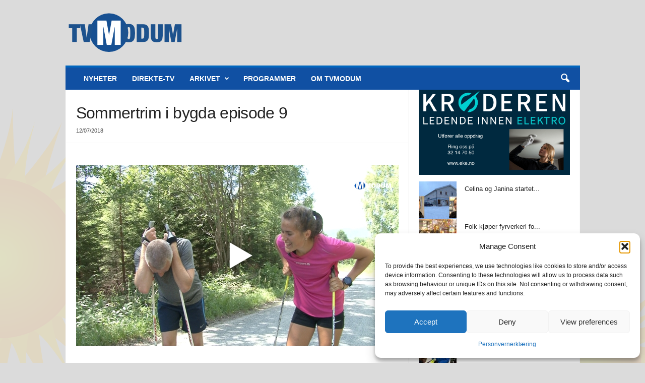

--- FILE ---
content_type: text/html; charset=UTF-8
request_url: https://www.tvmodum.no/sommertrim-i-bygda-episode-9/
body_size: 26043
content:
<!doctype html >
<!--[if IE 8]>    <html class="ie8" lang="en-GB"> <![endif]-->
<!--[if IE 9]>    <html class="ie9" lang="en-GB"> <![endif]-->
<!--[if gt IE 8]><!--> <html lang="en-GB"> <!--<![endif]-->
<head>
    <title>Sommertrim i bygda episode 9 - TVModum</title>
    <meta charset="UTF-8" />
    <meta name="viewport" content="width=device-width, initial-scale=1.0">
    <link rel="pingback" href="https://www.tvmodum.no/xmlrpc.php" />
    <meta name='robots' content='index, follow, max-image-preview:large, max-snippet:-1, max-video-preview:-1' />

	<!-- This site is optimized with the Yoast SEO plugin v26.7 - https://yoast.com/wordpress/plugins/seo/ -->
	<link rel="canonical" href="https://www.tvmodum.no/sommertrim-i-bygda-episode-9/" />
	<meta property="og:locale" content="en_GB" />
	<meta property="og:type" content="article" />
	<meta property="og:title" content="Sommertrim i bygda episode 9 - TVModum" />
	<meta property="og:description" content="&#8220;Elghufs&#8221; er en beryktet treningsmetode for skiløpere. Og i denne episoden blir det &#8220;elghufs&#8221; opp Skogsbilveien ved Melumenga i Åmot." />
	<meta property="og:url" content="https://www.tvmodum.no/sommertrim-i-bygda-episode-9/" />
	<meta property="og:site_name" content="TVModum" />
	<meta property="article:publisher" content="https://www.facebook.com/TVModum/" />
	<meta property="article:published_time" content="2018-07-12T09:45:03+00:00" />
	<meta property="article:modified_time" content="2019-03-06T08:35:39+00:00" />
	<meta property="og:image" content="https://www.tvmodum.no/wp-content/uploads/2018/07/SommerTrimmen9_SkogsbilVeien.jpg" />
	<meta property="og:image:width" content="640" />
	<meta property="og:image:height" content="360" />
	<meta property="og:image:type" content="image/jpeg" />
	<meta name="author" content="TVModum" />
	<meta name="twitter:card" content="summary_large_image" />
	<meta name="twitter:creator" content="@TVModum" />
	<meta name="twitter:site" content="@TVModum" />
	<meta name="twitter:label1" content="Written by" />
	<meta name="twitter:data1" content="TVModum" />
	<script type="application/ld+json" class="yoast-schema-graph">{"@context":"https://schema.org","@graph":[{"@type":"Article","@id":"https://www.tvmodum.no/sommertrim-i-bygda-episode-9/#article","isPartOf":{"@id":"https://www.tvmodum.no/sommertrim-i-bygda-episode-9/"},"author":{"name":"TVModum","@id":"https://www.tvmodum.no/#/schema/person/408ebcc078bc1f55dde30d4f530759f0"},"headline":"Sommertrim i bygda episode 9","datePublished":"2018-07-12T09:45:03+00:00","dateModified":"2019-03-06T08:35:39+00:00","mainEntityOfPage":{"@id":"https://www.tvmodum.no/sommertrim-i-bygda-episode-9/"},"wordCount":42,"publisher":{"@id":"https://www.tvmodum.no/#organization"},"image":{"@id":"https://www.tvmodum.no/sommertrim-i-bygda-episode-9/#primaryimage"},"thumbnailUrl":"https://www.tvmodum.no/wp-content/uploads/2018/07/SommerTrimmen9_SkogsbilVeien.jpg","articleSection":["2018","Trim","Video"],"inLanguage":"en-GB"},{"@type":"WebPage","@id":"https://www.tvmodum.no/sommertrim-i-bygda-episode-9/","url":"https://www.tvmodum.no/sommertrim-i-bygda-episode-9/","name":"Sommertrim i bygda episode 9 - TVModum","isPartOf":{"@id":"https://www.tvmodum.no/#website"},"primaryImageOfPage":{"@id":"https://www.tvmodum.no/sommertrim-i-bygda-episode-9/#primaryimage"},"image":{"@id":"https://www.tvmodum.no/sommertrim-i-bygda-episode-9/#primaryimage"},"thumbnailUrl":"https://www.tvmodum.no/wp-content/uploads/2018/07/SommerTrimmen9_SkogsbilVeien.jpg","datePublished":"2018-07-12T09:45:03+00:00","dateModified":"2019-03-06T08:35:39+00:00","breadcrumb":{"@id":"https://www.tvmodum.no/sommertrim-i-bygda-episode-9/#breadcrumb"},"inLanguage":"en-GB","potentialAction":[{"@type":"ReadAction","target":["https://www.tvmodum.no/sommertrim-i-bygda-episode-9/"]}]},{"@type":"ImageObject","inLanguage":"en-GB","@id":"https://www.tvmodum.no/sommertrim-i-bygda-episode-9/#primaryimage","url":"https://www.tvmodum.no/wp-content/uploads/2018/07/SommerTrimmen9_SkogsbilVeien.jpg","contentUrl":"https://www.tvmodum.no/wp-content/uploads/2018/07/SommerTrimmen9_SkogsbilVeien.jpg","width":640,"height":360},{"@type":"BreadcrumbList","@id":"https://www.tvmodum.no/sommertrim-i-bygda-episode-9/#breadcrumb","itemListElement":[{"@type":"ListItem","position":1,"name":"Home","item":"https://www.tvmodum.no/"},{"@type":"ListItem","position":2,"name":"Sommertrim i bygda episode 9"}]},{"@type":"WebSite","@id":"https://www.tvmodum.no/#website","url":"https://www.tvmodum.no/","name":"TVModum","description":"Lokale nyheter er best på TV!","publisher":{"@id":"https://www.tvmodum.no/#organization"},"potentialAction":[{"@type":"SearchAction","target":{"@type":"EntryPoint","urlTemplate":"https://www.tvmodum.no/?s={search_term_string}"},"query-input":{"@type":"PropertyValueSpecification","valueRequired":true,"valueName":"search_term_string"}}],"inLanguage":"en-GB"},{"@type":"Organization","@id":"https://www.tvmodum.no/#organization","name":"TVModum","url":"https://www.tvmodum.no/","logo":{"@type":"ImageObject","inLanguage":"en-GB","@id":"https://www.tvmodum.no/#/schema/logo/image/","url":"https://www.tvmodum.no/wp-content/uploads/2022/01/TVModum-LOGO.png","contentUrl":"https://www.tvmodum.no/wp-content/uploads/2022/01/TVModum-LOGO.png","width":1000,"height":356,"caption":"TVModum"},"image":{"@id":"https://www.tvmodum.no/#/schema/logo/image/"},"sameAs":["https://www.facebook.com/TVModum/","https://x.com/TVModum","https://www.instagram.com/tvmodum/"]},{"@type":"Person","@id":"https://www.tvmodum.no/#/schema/person/408ebcc078bc1f55dde30d4f530759f0","name":"TVModum"}]}</script>
	<!-- / Yoast SEO plugin. -->


<link rel='dns-prefetch' href='//www.googletagmanager.com' />
<link rel='dns-prefetch' href='//stats.wp.com' />
<link rel="alternate" type="application/rss+xml" title="TVModum &raquo; Feed" href="https://www.tvmodum.no/feed/" />
<link rel="alternate" type="application/rss+xml" title="TVModum &raquo; Comments Feed" href="https://www.tvmodum.no/comments/feed/" />
<script type="text/javascript" id="wpp-js" src="https://www.tvmodum.no/wp-content/plugins/wordpress-popular-posts/assets/js/wpp.min.js?ver=7.3.6" data-sampling="0" data-sampling-rate="100" data-api-url="https://www.tvmodum.no/wp-json/wordpress-popular-posts" data-post-id="7094" data-token="d3bce6688e" data-lang="0" data-debug="0"></script>
<link rel="alternate" title="oEmbed (JSON)" type="application/json+oembed" href="https://www.tvmodum.no/wp-json/oembed/1.0/embed?url=https%3A%2F%2Fwww.tvmodum.no%2Fsommertrim-i-bygda-episode-9%2F" />
<link rel="alternate" title="oEmbed (XML)" type="text/xml+oembed" href="https://www.tvmodum.no/wp-json/oembed/1.0/embed?url=https%3A%2F%2Fwww.tvmodum.no%2Fsommertrim-i-bygda-episode-9%2F&#038;format=xml" />
<style id='wp-img-auto-sizes-contain-inline-css' type='text/css'>
img:is([sizes=auto i],[sizes^="auto," i]){contain-intrinsic-size:3000px 1500px}
/*# sourceURL=wp-img-auto-sizes-contain-inline-css */
</style>
<style id='wp-emoji-styles-inline-css' type='text/css'>

	img.wp-smiley, img.emoji {
		display: inline !important;
		border: none !important;
		box-shadow: none !important;
		height: 1em !important;
		width: 1em !important;
		margin: 0 0.07em !important;
		vertical-align: -0.1em !important;
		background: none !important;
		padding: 0 !important;
	}
/*# sourceURL=wp-emoji-styles-inline-css */
</style>
<style id='wp-block-library-inline-css' type='text/css'>
:root{--wp-block-synced-color:#7a00df;--wp-block-synced-color--rgb:122,0,223;--wp-bound-block-color:var(--wp-block-synced-color);--wp-editor-canvas-background:#ddd;--wp-admin-theme-color:#007cba;--wp-admin-theme-color--rgb:0,124,186;--wp-admin-theme-color-darker-10:#006ba1;--wp-admin-theme-color-darker-10--rgb:0,107,160.5;--wp-admin-theme-color-darker-20:#005a87;--wp-admin-theme-color-darker-20--rgb:0,90,135;--wp-admin-border-width-focus:2px}@media (min-resolution:192dpi){:root{--wp-admin-border-width-focus:1.5px}}.wp-element-button{cursor:pointer}:root .has-very-light-gray-background-color{background-color:#eee}:root .has-very-dark-gray-background-color{background-color:#313131}:root .has-very-light-gray-color{color:#eee}:root .has-very-dark-gray-color{color:#313131}:root .has-vivid-green-cyan-to-vivid-cyan-blue-gradient-background{background:linear-gradient(135deg,#00d084,#0693e3)}:root .has-purple-crush-gradient-background{background:linear-gradient(135deg,#34e2e4,#4721fb 50%,#ab1dfe)}:root .has-hazy-dawn-gradient-background{background:linear-gradient(135deg,#faaca8,#dad0ec)}:root .has-subdued-olive-gradient-background{background:linear-gradient(135deg,#fafae1,#67a671)}:root .has-atomic-cream-gradient-background{background:linear-gradient(135deg,#fdd79a,#004a59)}:root .has-nightshade-gradient-background{background:linear-gradient(135deg,#330968,#31cdcf)}:root .has-midnight-gradient-background{background:linear-gradient(135deg,#020381,#2874fc)}:root{--wp--preset--font-size--normal:16px;--wp--preset--font-size--huge:42px}.has-regular-font-size{font-size:1em}.has-larger-font-size{font-size:2.625em}.has-normal-font-size{font-size:var(--wp--preset--font-size--normal)}.has-huge-font-size{font-size:var(--wp--preset--font-size--huge)}.has-text-align-center{text-align:center}.has-text-align-left{text-align:left}.has-text-align-right{text-align:right}.has-fit-text{white-space:nowrap!important}#end-resizable-editor-section{display:none}.aligncenter{clear:both}.items-justified-left{justify-content:flex-start}.items-justified-center{justify-content:center}.items-justified-right{justify-content:flex-end}.items-justified-space-between{justify-content:space-between}.screen-reader-text{border:0;clip-path:inset(50%);height:1px;margin:-1px;overflow:hidden;padding:0;position:absolute;width:1px;word-wrap:normal!important}.screen-reader-text:focus{background-color:#ddd;clip-path:none;color:#444;display:block;font-size:1em;height:auto;left:5px;line-height:normal;padding:15px 23px 14px;text-decoration:none;top:5px;width:auto;z-index:100000}html :where(.has-border-color){border-style:solid}html :where([style*=border-top-color]){border-top-style:solid}html :where([style*=border-right-color]){border-right-style:solid}html :where([style*=border-bottom-color]){border-bottom-style:solid}html :where([style*=border-left-color]){border-left-style:solid}html :where([style*=border-width]){border-style:solid}html :where([style*=border-top-width]){border-top-style:solid}html :where([style*=border-right-width]){border-right-style:solid}html :where([style*=border-bottom-width]){border-bottom-style:solid}html :where([style*=border-left-width]){border-left-style:solid}html :where(img[class*=wp-image-]){height:auto;max-width:100%}:where(figure){margin:0 0 1em}html :where(.is-position-sticky){--wp-admin--admin-bar--position-offset:var(--wp-admin--admin-bar--height,0px)}@media screen and (max-width:600px){html :where(.is-position-sticky){--wp-admin--admin-bar--position-offset:0px}}

/*# sourceURL=wp-block-library-inline-css */
</style><style id='global-styles-inline-css' type='text/css'>
:root{--wp--preset--aspect-ratio--square: 1;--wp--preset--aspect-ratio--4-3: 4/3;--wp--preset--aspect-ratio--3-4: 3/4;--wp--preset--aspect-ratio--3-2: 3/2;--wp--preset--aspect-ratio--2-3: 2/3;--wp--preset--aspect-ratio--16-9: 16/9;--wp--preset--aspect-ratio--9-16: 9/16;--wp--preset--color--black: #000000;--wp--preset--color--cyan-bluish-gray: #abb8c3;--wp--preset--color--white: #ffffff;--wp--preset--color--pale-pink: #f78da7;--wp--preset--color--vivid-red: #cf2e2e;--wp--preset--color--luminous-vivid-orange: #ff6900;--wp--preset--color--luminous-vivid-amber: #fcb900;--wp--preset--color--light-green-cyan: #7bdcb5;--wp--preset--color--vivid-green-cyan: #00d084;--wp--preset--color--pale-cyan-blue: #8ed1fc;--wp--preset--color--vivid-cyan-blue: #0693e3;--wp--preset--color--vivid-purple: #9b51e0;--wp--preset--gradient--vivid-cyan-blue-to-vivid-purple: linear-gradient(135deg,rgb(6,147,227) 0%,rgb(155,81,224) 100%);--wp--preset--gradient--light-green-cyan-to-vivid-green-cyan: linear-gradient(135deg,rgb(122,220,180) 0%,rgb(0,208,130) 100%);--wp--preset--gradient--luminous-vivid-amber-to-luminous-vivid-orange: linear-gradient(135deg,rgb(252,185,0) 0%,rgb(255,105,0) 100%);--wp--preset--gradient--luminous-vivid-orange-to-vivid-red: linear-gradient(135deg,rgb(255,105,0) 0%,rgb(207,46,46) 100%);--wp--preset--gradient--very-light-gray-to-cyan-bluish-gray: linear-gradient(135deg,rgb(238,238,238) 0%,rgb(169,184,195) 100%);--wp--preset--gradient--cool-to-warm-spectrum: linear-gradient(135deg,rgb(74,234,220) 0%,rgb(151,120,209) 20%,rgb(207,42,186) 40%,rgb(238,44,130) 60%,rgb(251,105,98) 80%,rgb(254,248,76) 100%);--wp--preset--gradient--blush-light-purple: linear-gradient(135deg,rgb(255,206,236) 0%,rgb(152,150,240) 100%);--wp--preset--gradient--blush-bordeaux: linear-gradient(135deg,rgb(254,205,165) 0%,rgb(254,45,45) 50%,rgb(107,0,62) 100%);--wp--preset--gradient--luminous-dusk: linear-gradient(135deg,rgb(255,203,112) 0%,rgb(199,81,192) 50%,rgb(65,88,208) 100%);--wp--preset--gradient--pale-ocean: linear-gradient(135deg,rgb(255,245,203) 0%,rgb(182,227,212) 50%,rgb(51,167,181) 100%);--wp--preset--gradient--electric-grass: linear-gradient(135deg,rgb(202,248,128) 0%,rgb(113,206,126) 100%);--wp--preset--gradient--midnight: linear-gradient(135deg,rgb(2,3,129) 0%,rgb(40,116,252) 100%);--wp--preset--font-size--small: 10px;--wp--preset--font-size--medium: 20px;--wp--preset--font-size--large: 30px;--wp--preset--font-size--x-large: 42px;--wp--preset--font-size--regular: 14px;--wp--preset--font-size--larger: 48px;--wp--preset--spacing--20: 0.44rem;--wp--preset--spacing--30: 0.67rem;--wp--preset--spacing--40: 1rem;--wp--preset--spacing--50: 1.5rem;--wp--preset--spacing--60: 2.25rem;--wp--preset--spacing--70: 3.38rem;--wp--preset--spacing--80: 5.06rem;--wp--preset--shadow--natural: 6px 6px 9px rgba(0, 0, 0, 0.2);--wp--preset--shadow--deep: 12px 12px 50px rgba(0, 0, 0, 0.4);--wp--preset--shadow--sharp: 6px 6px 0px rgba(0, 0, 0, 0.2);--wp--preset--shadow--outlined: 6px 6px 0px -3px rgb(255, 255, 255), 6px 6px rgb(0, 0, 0);--wp--preset--shadow--crisp: 6px 6px 0px rgb(0, 0, 0);}:where(.is-layout-flex){gap: 0.5em;}:where(.is-layout-grid){gap: 0.5em;}body .is-layout-flex{display: flex;}.is-layout-flex{flex-wrap: wrap;align-items: center;}.is-layout-flex > :is(*, div){margin: 0;}body .is-layout-grid{display: grid;}.is-layout-grid > :is(*, div){margin: 0;}:where(.wp-block-columns.is-layout-flex){gap: 2em;}:where(.wp-block-columns.is-layout-grid){gap: 2em;}:where(.wp-block-post-template.is-layout-flex){gap: 1.25em;}:where(.wp-block-post-template.is-layout-grid){gap: 1.25em;}.has-black-color{color: var(--wp--preset--color--black) !important;}.has-cyan-bluish-gray-color{color: var(--wp--preset--color--cyan-bluish-gray) !important;}.has-white-color{color: var(--wp--preset--color--white) !important;}.has-pale-pink-color{color: var(--wp--preset--color--pale-pink) !important;}.has-vivid-red-color{color: var(--wp--preset--color--vivid-red) !important;}.has-luminous-vivid-orange-color{color: var(--wp--preset--color--luminous-vivid-orange) !important;}.has-luminous-vivid-amber-color{color: var(--wp--preset--color--luminous-vivid-amber) !important;}.has-light-green-cyan-color{color: var(--wp--preset--color--light-green-cyan) !important;}.has-vivid-green-cyan-color{color: var(--wp--preset--color--vivid-green-cyan) !important;}.has-pale-cyan-blue-color{color: var(--wp--preset--color--pale-cyan-blue) !important;}.has-vivid-cyan-blue-color{color: var(--wp--preset--color--vivid-cyan-blue) !important;}.has-vivid-purple-color{color: var(--wp--preset--color--vivid-purple) !important;}.has-black-background-color{background-color: var(--wp--preset--color--black) !important;}.has-cyan-bluish-gray-background-color{background-color: var(--wp--preset--color--cyan-bluish-gray) !important;}.has-white-background-color{background-color: var(--wp--preset--color--white) !important;}.has-pale-pink-background-color{background-color: var(--wp--preset--color--pale-pink) !important;}.has-vivid-red-background-color{background-color: var(--wp--preset--color--vivid-red) !important;}.has-luminous-vivid-orange-background-color{background-color: var(--wp--preset--color--luminous-vivid-orange) !important;}.has-luminous-vivid-amber-background-color{background-color: var(--wp--preset--color--luminous-vivid-amber) !important;}.has-light-green-cyan-background-color{background-color: var(--wp--preset--color--light-green-cyan) !important;}.has-vivid-green-cyan-background-color{background-color: var(--wp--preset--color--vivid-green-cyan) !important;}.has-pale-cyan-blue-background-color{background-color: var(--wp--preset--color--pale-cyan-blue) !important;}.has-vivid-cyan-blue-background-color{background-color: var(--wp--preset--color--vivid-cyan-blue) !important;}.has-vivid-purple-background-color{background-color: var(--wp--preset--color--vivid-purple) !important;}.has-black-border-color{border-color: var(--wp--preset--color--black) !important;}.has-cyan-bluish-gray-border-color{border-color: var(--wp--preset--color--cyan-bluish-gray) !important;}.has-white-border-color{border-color: var(--wp--preset--color--white) !important;}.has-pale-pink-border-color{border-color: var(--wp--preset--color--pale-pink) !important;}.has-vivid-red-border-color{border-color: var(--wp--preset--color--vivid-red) !important;}.has-luminous-vivid-orange-border-color{border-color: var(--wp--preset--color--luminous-vivid-orange) !important;}.has-luminous-vivid-amber-border-color{border-color: var(--wp--preset--color--luminous-vivid-amber) !important;}.has-light-green-cyan-border-color{border-color: var(--wp--preset--color--light-green-cyan) !important;}.has-vivid-green-cyan-border-color{border-color: var(--wp--preset--color--vivid-green-cyan) !important;}.has-pale-cyan-blue-border-color{border-color: var(--wp--preset--color--pale-cyan-blue) !important;}.has-vivid-cyan-blue-border-color{border-color: var(--wp--preset--color--vivid-cyan-blue) !important;}.has-vivid-purple-border-color{border-color: var(--wp--preset--color--vivid-purple) !important;}.has-vivid-cyan-blue-to-vivid-purple-gradient-background{background: var(--wp--preset--gradient--vivid-cyan-blue-to-vivid-purple) !important;}.has-light-green-cyan-to-vivid-green-cyan-gradient-background{background: var(--wp--preset--gradient--light-green-cyan-to-vivid-green-cyan) !important;}.has-luminous-vivid-amber-to-luminous-vivid-orange-gradient-background{background: var(--wp--preset--gradient--luminous-vivid-amber-to-luminous-vivid-orange) !important;}.has-luminous-vivid-orange-to-vivid-red-gradient-background{background: var(--wp--preset--gradient--luminous-vivid-orange-to-vivid-red) !important;}.has-very-light-gray-to-cyan-bluish-gray-gradient-background{background: var(--wp--preset--gradient--very-light-gray-to-cyan-bluish-gray) !important;}.has-cool-to-warm-spectrum-gradient-background{background: var(--wp--preset--gradient--cool-to-warm-spectrum) !important;}.has-blush-light-purple-gradient-background{background: var(--wp--preset--gradient--blush-light-purple) !important;}.has-blush-bordeaux-gradient-background{background: var(--wp--preset--gradient--blush-bordeaux) !important;}.has-luminous-dusk-gradient-background{background: var(--wp--preset--gradient--luminous-dusk) !important;}.has-pale-ocean-gradient-background{background: var(--wp--preset--gradient--pale-ocean) !important;}.has-electric-grass-gradient-background{background: var(--wp--preset--gradient--electric-grass) !important;}.has-midnight-gradient-background{background: var(--wp--preset--gradient--midnight) !important;}.has-small-font-size{font-size: var(--wp--preset--font-size--small) !important;}.has-medium-font-size{font-size: var(--wp--preset--font-size--medium) !important;}.has-large-font-size{font-size: var(--wp--preset--font-size--large) !important;}.has-x-large-font-size{font-size: var(--wp--preset--font-size--x-large) !important;}
/*# sourceURL=global-styles-inline-css */
</style>

<style id='classic-theme-styles-inline-css' type='text/css'>
/*! This file is auto-generated */
.wp-block-button__link{color:#fff;background-color:#32373c;border-radius:9999px;box-shadow:none;text-decoration:none;padding:calc(.667em + 2px) calc(1.333em + 2px);font-size:1.125em}.wp-block-file__button{background:#32373c;color:#fff;text-decoration:none}
/*# sourceURL=/wp-includes/css/classic-themes.min.css */
</style>
<link rel='stylesheet' id='_ning_font_awesome_css-css' href='https://www.tvmodum.no/wp-content/plugins/angwp/assets/fonts/font-awesome/css/font-awesome.min.css?ver=1.6.2' type='text/css' media='all' />
<link rel='stylesheet' id='_ning_css-css' href='https://www.tvmodum.no/wp-content/plugins/angwp/assets/dist/angwp.bundle.js.css?ver=1.6.2' type='text/css' media='all' />
<link rel='stylesheet' id='spr_col_animate_css-css' href='https://www.tvmodum.no/wp-content/plugins/angwp/include/extensions/spr_columns/assets/css/animate.min.css?ver=1.6.2' type='text/css' media='all' />
<link rel='stylesheet' id='spr_col_css-css' href='https://www.tvmodum.no/wp-content/plugins/angwp/include/extensions/spr_columns/assets/css/spr_columns.css?ver=1.6.2' type='text/css' media='all' />
<link rel='stylesheet' id='fv_flowplayer-css' href='https://www.tvmodum.no/wp-content/fv-flowplayer-custom/style-1.css?ver=1768500400' type='text/css' media='all' />
<link rel='stylesheet' id='cmplz-general-css' href='https://www.tvmodum.no/wp-content/plugins/complianz-gdpr/assets/css/cookieblocker.min.css?ver=1766148430' type='text/css' media='all' />
<link rel='stylesheet' id='wordpress-popular-posts-css-css' href='https://www.tvmodum.no/wp-content/plugins/wordpress-popular-posts/assets/css/wpp.css?ver=7.3.6' type='text/css' media='all' />
<link rel='stylesheet' id='dashicons-css' href='https://www.tvmodum.no/wp-includes/css/dashicons.min.css?ver=211d9bd2be4e131d7411cf2daa378090' type='text/css' media='all' />
<link rel='stylesheet' id='text-effect-shortcodes-css' href='https://www.tvmodum.no/wp-content/plugins/text-effect-shortcodes/text-effect-shortcodes.css?ver=211d9bd2be4e131d7411cf2daa378090' type='text/css' media='all' />
<link rel='stylesheet' id='fv-player-pro-css' href='https://www.tvmodum.no/wp-content/plugins/fv-player-pro-7/css/style.min.css?ver=7.5.50.7212' type='text/css' media='all' />
<link rel='stylesheet' id='td-theme-css' href='https://www.tvmodum.no/wp-content/themes/Newsmag/style.css?ver=5.4.3.4' type='text/css' media='all' />
<style id='td-theme-inline-css' type='text/css'>
    
        /* custom css - generated by TagDiv Composer */
        @media (max-width: 767px) {
            .td-header-desktop-wrap {
                display: none;
            }
        }
        @media (min-width: 767px) {
            .td-header-mobile-wrap {
                display: none;
            }
        }
    
	
/*# sourceURL=td-theme-inline-css */
</style>
<link rel='stylesheet' id='td-legacy-framework-front-style-css' href='https://www.tvmodum.no/wp-content/plugins/td-composer/legacy/Newsmag/assets/css/td_legacy_main.css?ver=02f7892c77f8d92ff3a6477b3d96dee8' type='text/css' media='all' />
<script type="text/javascript" src="https://www.tvmodum.no/wp-includes/js/jquery/jquery.min.js?ver=3.7.1" id="jquery-core-js"></script>
<script type="text/javascript" src="https://www.tvmodum.no/wp-includes/js/jquery/jquery-migrate.min.js?ver=3.4.1" id="jquery-migrate-js"></script>
<script type="text/javascript" src="https://www.tvmodum.no/wp-content/plugins/angwp/assets/dev/js/advertising.js?ver=211d9bd2be4e131d7411cf2daa378090" id="adning_dummy_advertising-js"></script>

<!-- Google tag (gtag.js) snippet added by Site Kit -->
<!-- Google Analytics snippet added by Site Kit -->
<script type="text/javascript" src="https://www.googletagmanager.com/gtag/js?id=GT-KDZPP5P7" id="google_gtagjs-js" async></script>
<script type="text/javascript" id="google_gtagjs-js-after">
/* <![CDATA[ */
window.dataLayer = window.dataLayer || [];function gtag(){dataLayer.push(arguments);}
gtag("set","linker",{"domains":["www.tvmodum.no"]});
gtag("js", new Date());
gtag("set", "developer_id.dZTNiMT", true);
gtag("config", "GT-KDZPP5P7", {"googlesitekit_post_type":"post","googlesitekit_post_date":"20180712","googlesitekit_post_author":"TVModum"});
 window._googlesitekit = window._googlesitekit || {}; window._googlesitekit.throttledEvents = []; window._googlesitekit.gtagEvent = (name, data) => { var key = JSON.stringify( { name, data } ); if ( !! window._googlesitekit.throttledEvents[ key ] ) { return; } window._googlesitekit.throttledEvents[ key ] = true; setTimeout( () => { delete window._googlesitekit.throttledEvents[ key ]; }, 5 ); gtag( "event", name, { ...data, event_source: "site-kit" } ); }; 
//# sourceURL=google_gtagjs-js-after
/* ]]> */
</script>
<link rel="https://api.w.org/" href="https://www.tvmodum.no/wp-json/" /><link rel="alternate" title="JSON" type="application/json" href="https://www.tvmodum.no/wp-json/wp/v2/posts/7094" /><link rel="EditURI" type="application/rsd+xml" title="RSD" href="https://www.tvmodum.no/xmlrpc.php?rsd" />
<meta name="generator" content="Site Kit by Google 1.170.0" />	<style>img#wpstats{display:none}</style>
					<style>.cmplz-hidden {
					display: none !important;
				}</style>            <style id="wpp-loading-animation-styles">@-webkit-keyframes bgslide{from{background-position-x:0}to{background-position-x:-200%}}@keyframes bgslide{from{background-position-x:0}to{background-position-x:-200%}}.wpp-widget-block-placeholder,.wpp-shortcode-placeholder{margin:0 auto;width:60px;height:3px;background:#dd3737;background:linear-gradient(90deg,#dd3737 0%,#571313 10%,#dd3737 100%);background-size:200% auto;border-radius:3px;-webkit-animation:bgslide 1s infinite linear;animation:bgslide 1s infinite linear}</style>
            
<!-- JS generated by theme -->

<script type="text/javascript" id="td-generated-header-js">
    
    

	    var tdBlocksArray = []; //here we store all the items for the current page

	    // td_block class - each ajax block uses a object of this class for requests
	    function tdBlock() {
		    this.id = '';
		    this.block_type = 1; //block type id (1-234 etc)
		    this.atts = '';
		    this.td_column_number = '';
		    this.td_current_page = 1; //
		    this.post_count = 0; //from wp
		    this.found_posts = 0; //from wp
		    this.max_num_pages = 0; //from wp
		    this.td_filter_value = ''; //current live filter value
		    this.is_ajax_running = false;
		    this.td_user_action = ''; // load more or infinite loader (used by the animation)
		    this.header_color = '';
		    this.ajax_pagination_infinite_stop = ''; //show load more at page x
	    }

        // td_js_generator - mini detector
        ( function () {
            var htmlTag = document.getElementsByTagName("html")[0];

	        if ( navigator.userAgent.indexOf("MSIE 10.0") > -1 ) {
                htmlTag.className += ' ie10';
            }

            if ( !!navigator.userAgent.match(/Trident.*rv\:11\./) ) {
                htmlTag.className += ' ie11';
            }

	        if ( navigator.userAgent.indexOf("Edge") > -1 ) {
                htmlTag.className += ' ieEdge';
            }

            if ( /(iPad|iPhone|iPod)/g.test(navigator.userAgent) ) {
                htmlTag.className += ' td-md-is-ios';
            }

            var user_agent = navigator.userAgent.toLowerCase();
            if ( user_agent.indexOf("android") > -1 ) {
                htmlTag.className += ' td-md-is-android';
            }

            if ( -1 !== navigator.userAgent.indexOf('Mac OS X')  ) {
                htmlTag.className += ' td-md-is-os-x';
            }

            if ( /chrom(e|ium)/.test(navigator.userAgent.toLowerCase()) ) {
               htmlTag.className += ' td-md-is-chrome';
            }

            if ( -1 !== navigator.userAgent.indexOf('Firefox') ) {
                htmlTag.className += ' td-md-is-firefox';
            }

            if ( -1 !== navigator.userAgent.indexOf('Safari') && -1 === navigator.userAgent.indexOf('Chrome') ) {
                htmlTag.className += ' td-md-is-safari';
            }

            if( -1 !== navigator.userAgent.indexOf('IEMobile') ){
                htmlTag.className += ' td-md-is-iemobile';
            }

        })();

        var tdLocalCache = {};

        ( function () {
            "use strict";

            tdLocalCache = {
                data: {},
                remove: function (resource_id) {
                    delete tdLocalCache.data[resource_id];
                },
                exist: function (resource_id) {
                    return tdLocalCache.data.hasOwnProperty(resource_id) && tdLocalCache.data[resource_id] !== null;
                },
                get: function (resource_id) {
                    return tdLocalCache.data[resource_id];
                },
                set: function (resource_id, cachedData) {
                    tdLocalCache.remove(resource_id);
                    tdLocalCache.data[resource_id] = cachedData;
                }
            };
        })();

    
    
var td_viewport_interval_list=[{"limitBottom":767,"sidebarWidth":251},{"limitBottom":1023,"sidebarWidth":339}];
var tdc_is_installed="yes";
var tdc_domain_active=false;
var td_ajax_url="https:\/\/www.tvmodum.no\/wp-admin\/admin-ajax.php?td_theme_name=Newsmag&v=5.4.3.4";
var td_get_template_directory_uri="https:\/\/www.tvmodum.no\/wp-content\/plugins\/td-composer\/legacy\/common";
var tds_snap_menu="";
var tds_logo_on_sticky="show_header_logo";
var tds_header_style="";
var td_please_wait="Please wait...";
var td_email_user_pass_incorrect="User or password incorrect!";
var td_email_user_incorrect="Email or username incorrect!";
var td_email_incorrect="Email incorrect!";
var td_user_incorrect="Username incorrect!";
var td_email_user_empty="Email or username empty!";
var td_pass_empty="Pass empty!";
var td_pass_pattern_incorrect="Invalid Pass Pattern!";
var td_retype_pass_incorrect="Retyped Pass incorrect!";
var tds_more_articles_on_post_enable="";
var tds_more_articles_on_post_time_to_wait="1";
var tds_more_articles_on_post_pages_distance_from_top=0;
var tds_captcha="";
var tds_theme_color_site_wide="#0066bf";
var tds_smart_sidebar="enabled";
var tdThemeName="Newsmag";
var tdThemeNameWl="Newsmag";
var td_magnific_popup_translation_tPrev="Previous (Left arrow key)";
var td_magnific_popup_translation_tNext="Next (Right arrow key)";
var td_magnific_popup_translation_tCounter="%curr% of %total%";
var td_magnific_popup_translation_ajax_tError="The content from %url% could not be loaded.";
var td_magnific_popup_translation_image_tError="The image #%curr% could not be loaded.";
var tdBlockNonce="805dc36a88";
var tdMobileMenu="enabled";
var tdMobileSearch="enabled";
var tdDateNamesI18n={"month_names":["January","February","March","April","May","June","July","August","September","October","November","December"],"month_names_short":["Jan","Feb","Mar","Apr","May","Jun","Jul","Aug","Sep","Oct","Nov","Dec"],"day_names":["Sunday","Monday","Tuesday","Wednesday","Thursday","Friday","Saturday"],"day_names_short":["Sun","Mon","Tue","Wed","Thu","Fri","Sat"]};
var td_deploy_mode="deploy";
var td_ad_background_click_link="";
var td_ad_background_click_target="_blank";
</script>


<!-- Header style compiled by theme -->

<style>
/* custom css - generated by TagDiv Composer */
    

body {
	background-color:#dbdbdb;
	background-image:url("https://www.tvmodum.no/_images/BG/SiteBG-Summer2.png");
	background-repeat:no-repeat;
	background-position:center top;
	background-attachment:fixed;
}
.td-header-border:before,
    .td-trending-now-title,
    .td_block_mega_menu .td_mega_menu_sub_cats .cur-sub-cat,
    .td-post-category:hover,
    .td-header-style-2 .td-header-sp-logo,
    .td-next-prev-wrap a:hover i,
    .page-nav .current,
    .widget_calendar tfoot a:hover,
    .td-footer-container .widget_search .wpb_button:hover,
    .td-scroll-up-visible,
    .dropcap,
    .td-category a,
    input[type="submit"]:hover,
    .td-post-small-box a:hover,
    .td-404-sub-sub-title a:hover,
    .td-rating-bar-wrap div,
    .td_top_authors .td-active .td-author-post-count,
    .td_top_authors .td-active .td-author-comments-count,
    .td_smart_list_3 .td-sml3-top-controls i:hover,
    .td_smart_list_3 .td-sml3-bottom-controls i:hover,
    .td_wrapper_video_playlist .td_video_controls_playlist_wrapper,
    .td-read-more a:hover,
    .td-login-wrap .btn,
    .td_display_err,
    .td-header-style-6 .td-top-menu-full,
    #bbpress-forums button:hover,
    #bbpress-forums .bbp-pagination .current,
    .bbp_widget_login .button:hover,
    .header-search-wrap .td-drop-down-search .btn:hover,
    .td-post-text-content .more-link-wrap:hover a,
    #buddypress div.item-list-tabs ul li > a span,
    #buddypress div.item-list-tabs ul li > a:hover span,
    #buddypress input[type=submit]:hover,
    #buddypress a.button:hover span,
    #buddypress div.item-list-tabs ul li.selected a span,
    #buddypress div.item-list-tabs ul li.current a span,
    #buddypress input[type=submit]:focus,
    .td-grid-style-3 .td-big-grid-post .td-module-thumb a:last-child:before,
    .td-grid-style-4 .td-big-grid-post .td-module-thumb a:last-child:before,
    .td-grid-style-5 .td-big-grid-post .td-module-thumb:after,
    .td_category_template_2 .td-category-siblings .td-category a:hover,
    .td-weather-week:before,
    .td-weather-information:before,
     .td_3D_btn,
    .td_shadow_btn,
    .td_default_btn,
    .td_square_btn, 
    .td_outlined_btn:hover {
        background-color: #0066bf;
    }

    @media (max-width: 767px) {
        .td-category a.td-current-sub-category {
            background-color: #0066bf;
        }
    }

    .woocommerce .onsale,
    .woocommerce .woocommerce a.button:hover,
    .woocommerce-page .woocommerce .button:hover,
    .single-product .product .summary .cart .button:hover,
    .woocommerce .woocommerce .product a.button:hover,
    .woocommerce .product a.button:hover,
    .woocommerce .product #respond input#submit:hover,
    .woocommerce .checkout input#place_order:hover,
    .woocommerce .woocommerce.widget .button:hover,
    .woocommerce .woocommerce-message .button:hover,
    .woocommerce .woocommerce-error .button:hover,
    .woocommerce .woocommerce-info .button:hover,
    .woocommerce.widget .ui-slider .ui-slider-handle,
    .vc_btn-black:hover,
	.wpb_btn-black:hover,
	.item-list-tabs .feed:hover a,
	.td-smart-list-button:hover {
    	background-color: #0066bf;
    }

    .td-header-sp-top-menu .top-header-menu > .current-menu-item > a,
    .td-header-sp-top-menu .top-header-menu > .current-menu-ancestor > a,
    .td-header-sp-top-menu .top-header-menu > .current-category-ancestor > a,
    .td-header-sp-top-menu .top-header-menu > li > a:hover,
    .td-header-sp-top-menu .top-header-menu > .sfHover > a,
    .top-header-menu ul .current-menu-item > a,
    .top-header-menu ul .current-menu-ancestor > a,
    .top-header-menu ul .current-category-ancestor > a,
    .top-header-menu ul li > a:hover,
    .top-header-menu ul .sfHover > a,
    .sf-menu ul .td-menu-item > a:hover,
    .sf-menu ul .sfHover > a,
    .sf-menu ul .current-menu-ancestor > a,
    .sf-menu ul .current-category-ancestor > a,
    .sf-menu ul .current-menu-item > a,
    .td_module_wrap:hover .entry-title a,
    .td_mod_mega_menu:hover .entry-title a,
    .footer-email-wrap a,
    .widget a:hover,
    .td-footer-container .widget_calendar #today,
    .td-category-pulldown-filter a.td-pulldown-category-filter-link:hover,
    .td-load-more-wrap a:hover,
    .td-post-next-prev-content a:hover,
    .td-author-name a:hover,
    .td-author-url a:hover,
    .td_mod_related_posts:hover .entry-title a,
    .td-search-query,
    .header-search-wrap .td-drop-down-search .result-msg a:hover,
    .td_top_authors .td-active .td-authors-name a,
    .post blockquote p,
    .td-post-content blockquote p,
    .page blockquote p,
    .comment-list cite a:hover,
    .comment-list cite:hover,
    .comment-list .comment-reply-link:hover,
    a,
    .white-menu #td-header-menu .sf-menu > li > a:hover,
    .white-menu #td-header-menu .sf-menu > .current-menu-ancestor > a,
    .white-menu #td-header-menu .sf-menu > .current-menu-item > a,
    .td_quote_on_blocks,
    #bbpress-forums .bbp-forum-freshness a:hover,
    #bbpress-forums .bbp-topic-freshness a:hover,
    #bbpress-forums .bbp-forums-list li a:hover,
    #bbpress-forums .bbp-forum-title:hover,
    #bbpress-forums .bbp-topic-permalink:hover,
    #bbpress-forums .bbp-topic-started-by a:hover,
    #bbpress-forums .bbp-topic-started-in a:hover,
    #bbpress-forums .bbp-body .super-sticky li.bbp-topic-title .bbp-topic-permalink,
    #bbpress-forums .bbp-body .sticky li.bbp-topic-title .bbp-topic-permalink,
    #bbpress-forums #subscription-toggle a:hover,
    #bbpress-forums #favorite-toggle a:hover,
    .woocommerce-account .woocommerce-MyAccount-navigation a:hover,
    .widget_display_replies .bbp-author-name,
    .widget_display_topics .bbp-author-name,
    .archive .widget_archive .current,
    .archive .widget_archive .current a,
    .td-subcategory-header .td-category-siblings .td-subcat-dropdown a.td-current-sub-category,
    .td-subcategory-header .td-category-siblings .td-subcat-dropdown a:hover,
    .td-pulldown-filter-display-option:hover,
    .td-pulldown-filter-display-option .td-pulldown-filter-link:hover,
    .td_normal_slide .td-wrapper-pulldown-filter .td-pulldown-filter-list a:hover,
    #buddypress ul.item-list li div.item-title a:hover,
    .td_block_13 .td-pulldown-filter-list a:hover,
    .td_smart_list_8 .td-smart-list-dropdown-wrap .td-smart-list-button:hover,
    .td_smart_list_8 .td-smart-list-dropdown-wrap .td-smart-list-button:hover i,
    .td-sub-footer-container a:hover,
    .td-instagram-user a,
    .td_outlined_btn,
    body .td_block_list_menu li.current-menu-item > a,
    body .td_block_list_menu li.current-menu-ancestor > a,
    body .td_block_list_menu li.current-category-ancestor > a{
        color: #0066bf;
    }

    .td-mega-menu .wpb_content_element li a:hover,
    .td_login_tab_focus {
        color: #0066bf !important;
    }

    .td-next-prev-wrap a:hover i,
    .page-nav .current,
    .widget_tag_cloud a:hover,
    .post .td_quote_box,
    .page .td_quote_box,
    .td-login-panel-title,
    #bbpress-forums .bbp-pagination .current,
    .td_category_template_2 .td-category-siblings .td-category a:hover,
    .page-template-page-pagebuilder-latest .td-instagram-user,
     .td_outlined_btn {
        border-color: #0066bf;
    }

    .td_wrapper_video_playlist .td_video_currently_playing:after,
    .item-list-tabs .feed:hover {
        border-color: #0066bf !important;
    }


    
    .td-pb-row [class*="td-pb-span"],
    .td-pb-border-top,
    .page-template-page-title-sidebar-php .td-page-content > .wpb_row:first-child,
    .td-post-sharing,
    .td-post-content,
    .td-post-next-prev,
    .author-box-wrap,
    .td-comments-title-wrap,
    .comment-list,
    .comment-respond,
    .td-post-template-5 header,
    .td-container,
    .wpb_content_element,
    .wpb_column,
    .wpb_row,
    .white-menu .td-header-container .td-header-main-menu,
    .td-post-template-1 .td-post-content,
    .td-post-template-4 .td-post-sharing-top,
    .td-header-style-6 .td-header-header .td-make-full,
    #disqus_thread,
    .page-template-page-pagebuilder-title-php .td-page-content > .wpb_row:first-child,
    .td-footer-container:before {
        border-color: rgba(0,0,0,0.01);
    }
    .td-top-border {
        border-color: rgba(0,0,0,0.01) !important;
    }
    .td-container-border:after,
    .td-next-prev-separator,
    .td-container .td-pb-row .wpb_column:before,
    .td-container-border:before,
    .td-main-content:before,
    .td-main-sidebar:before,
    .td-pb-row .td-pb-span4:nth-of-type(3):after,
    .td-pb-row .td-pb-span4:nth-last-of-type(3):after {
    	background-color: rgba(0,0,0,0.01);
    }
    @media (max-width: 767px) {
    	.white-menu .td-header-main-menu {
      		border-color: rgba(0,0,0,0.01);
      	}
    }



    
    .td-header-main-menu {
        background-color: #1050a3;
    }

    
    .td-header-row.td-header-header {
        background-color: #dbdbdb;
    }

    .td-header-style-1 .td-header-top-menu {
        padding: 0 12px;
    	top: 0;
    }

    @media (min-width: 1024px) {
    	.td-header-style-1 .td-header-header {
      		padding: 0 6px;
      	}
    }

    .td-header-style-6 .td-header-header .td-make-full {
    	border-bottom: 0;
    }


    @media (max-height: 768px) {
        .td-header-style-6 .td-header-sp-rec {
            margin-right: 7px;
        }
        .td-header-style-6 .td-header-sp-logo {
        	margin-left: 7px;
    	}
    }

    
    .td-footer-container,
    .td-footer-container .td_module_mx3 .meta-info,
    .td-footer-container .td_module_14 .meta-info,
    .td-footer-container .td_module_mx1 .td-block14-border {
        background-color: #ffffff;
    }
    .td-footer-container .widget_calendar #today {
    	background-color: transparent;
    }

    
    .td-footer-container.td-container {
        border-bottom-width: 1px;
    }
    .td-footer-container:before {
        border-width: 0 1px;
    }

    
    .td-sub-footer-container {
        background-color: #1050a3;
    }
    .td-sub-footer-container:after {
        background-color: transparent;
    }
    .td-sub-footer-container:before {
        background-color: transparent;
    }
    .td-footer-container.td-container {
        border-bottom-width: 0;
    }

    
    .td-sub-footer-container,
    .td-sub-footer-container a {
        color: #ffffff;
    }
    .td-sub-footer-container li a:before {
        background-color: #ffffff;
    }

    
	.td_module_wrap .entry-title,
	.td-theme-slider .td-module-title,
	.page .td-post-template-6 .td-post-header h1 {
		font-family:Baskerville, "Times New Roman", Times, serif;
	
	}

	
    .td-big-grid-post .entry-title {
        font-family:"Helvetica Neue", Helvetica, Arial, sans-serif;
	
    }
    
    .td_block_big_grid .td-big-thumb .entry-title,
    .td_block_big_grid_2 .td-big-thumb .entry-title,
    .td_block_big_grid_3 .td-big-thumb .entry-title,
    .td_block_big_grid_4 .td-big-thumb .entry-title,
    .td_block_big_grid_5 .td-big-thumb .entry-title,
    .td_block_big_grid_6 .td-big-thumb .entry-title,
    .td_block_big_grid_7 .td-big-thumb .entry-title {
        font-family:"Helvetica Neue", Helvetica, Arial, sans-serif;
	line-height:40px;
	font-weight:bold;
	
    }
    
    .td_block_big_grid .td-medium-thumb .entry-title,
    .td_block_big_grid_2 .td-medium-thumb .entry-title,
    .td_block_big_grid_3 .td-medium-thumb .entry-title,
    .td_block_big_grid_4 .td-medium-thumb .entry-title,
    .td_block_big_grid_5 .td-medium-thumb .entry-title,
    .td_block_big_grid_6 .td-medium-thumb .entry-title,
    .td_block_big_grid_7 .td-medium-thumb .entry-title {
        font-family:"Helvetica Neue", Helvetica, Arial, sans-serif;
	
    }
    
    .td_block_big_grid .td-small-thumb .entry-title,
    .td_block_big_grid_2 .td-small-thumb .entry-title,
    .td_block_big_grid_3 .td-small-thumb .entry-title,
    .td_block_big_grid_4 .td-small-thumb .entry-title,
    .td_block_big_grid_5 .td-small-thumb .entry-title,
    .td_block_big_grid_6 .td-small-thumb .entry-title,
    .td_block_big_grid_7 .td-small-thumb .entry-title {
        font-family:"Helvetica Neue", Helvetica, Arial, sans-serif;
	
    }
    
    .td_block_big_grid .td-tiny-thumb .entry-title,
    .td_block_big_grid_2 .td-tiny-thumb .entry-title,
    .td_block_big_grid_3 .td-tiny-thumb .entry-title,
    .td_block_big_grid_4 .td-tiny-thumb .entry-title,
    .td_block_big_grid_5 .td-tiny-thumb .entry-title,
    .td_block_big_grid_6 .td-tiny-thumb .entry-title,
    .td_block_big_grid_7 .td-tiny-thumb .entry-title {
        font-family:"Helvetica Neue", Helvetica, Arial, sans-serif;
	font-size:18px;
	font-weight:bold;
	
    }








	
    body, p {
    	font-family:"Helvetica Neue", Helvetica, Arial, sans-serif;
	
    }



    
    body .td-block-color-style-2,
    .td-block-color-style-2.td_block_13 .meta-info {
        background-color: rgba(12,12,12,0.01);
    }
</style>


<!-- Ads on this site are served by Adning v1.6.2 - adning.com -->
<style></style><!-- / Adning. -->

<script>
  (function(i,s,o,g,r,a,m){i['GoogleAnalyticsObject']=r;i[r]=i[r]||function(){
  (i[r].q=i[r].q||[]).push(arguments)},i[r].l=1*new Date();a=s.createElement(o),
  m=s.getElementsByTagName(o)[0];a.async=1;a.src=g;m.parentNode.insertBefore(a,m)
  })(window,document,'script','//www.google-analytics.com/analytics.js','ga');

  ga('create', 'UA-17851528-1', 'auto');
  ga('send', 'pageview');

</script>

<script type="text/javascript" defer="defer" src="https://extend.vimeocdn.com/ga/105676298.js"></script><link rel="icon" href="https://www.tvmodum.no/wp-content/uploads/2022/01/cropped-TVModumLogo2019-Square-32x32.png" sizes="32x32" />
<link rel="icon" href="https://www.tvmodum.no/wp-content/uploads/2022/01/cropped-TVModumLogo2019-Square-192x192.png" sizes="192x192" />
<link rel="apple-touch-icon" href="https://www.tvmodum.no/wp-content/uploads/2022/01/cropped-TVModumLogo2019-Square-180x180.png" />
<meta name="msapplication-TileImage" content="https://www.tvmodum.no/wp-content/uploads/2022/01/cropped-TVModumLogo2019-Square-270x270.png" />
		<style type="text/css" id="wp-custom-css">
			#content .flowplayer.is-cva .fv-cva-time {display: none;}		</style>
			<style id="tdw-css-placeholder">/* custom css - generated by TagDiv Composer */
.td_block_big_grid .td-post-date {
  display: none;
}
.td_block_big_grid_3 .td-post-date {
  display: none;
}
</style></head>

<body data-rsssl=1 class="wp-singular post-template-default single single-post postid-7094 single-format-standard wp-theme-Newsmag sommertrim-i-bygda-episode-9 global-block-template-1 td-boxed-layout" itemscope="itemscope" itemtype="https://schema.org/WebPage">

        <div class="td-scroll-up  td-hide-scroll-up-on-mob"  style="display:none;"><i class="td-icon-menu-up"></i></div>

    
    <div class="td-menu-background"></div>
<div id="td-mobile-nav">
    <div class="td-mobile-container">
        <!-- mobile menu top section -->
        <div class="td-menu-socials-wrap">
            <!-- socials -->
            <div class="td-menu-socials">
                
        <span class="td-social-icon-wrap">
            <a target="_blank" href="https://www.facebook.com/TVModum/" title="Facebook">
                <i class="td-icon-font td-icon-facebook"></i>
                <span style="display: none">Facebook</span>
            </a>
        </span>
        <span class="td-social-icon-wrap">
            <a target="_blank" href="https://www.instagram.com/tvmodum/" title="Instagram">
                <i class="td-icon-font td-icon-instagram"></i>
                <span style="display: none">Instagram</span>
            </a>
        </span>            </div>
            <!-- close button -->
            <div class="td-mobile-close">
                <span><i class="td-icon-close-mobile"></i></span>
            </div>
        </div>

        <!-- login section -->
        
        <!-- menu section -->
        <div class="td-mobile-content">
            <div class="menu-topmenu-container"><ul id="menu-topmenu" class="td-mobile-main-menu"><li id="menu-item-20592" class="menu-item menu-item-type-post_type menu-item-object-page menu-item-home menu-item-first menu-item-20592"><a href="https://www.tvmodum.no/">Nyheter</a></li>
<li id="menu-item-20593" class="menu-item menu-item-type-post_type menu-item-object-page menu-item-20593"><a href="https://www.tvmodum.no/direkte-tv/">Direkte-TV</a></li>
<li id="menu-item-20606" class="menu-item menu-item-type-post_type menu-item-object-page menu-item-has-children menu-item-20606"><a href="https://www.tvmodum.no/arkivet-2025/">Arkivet<i class="td-icon-menu-right td-element-after"></i></a>
<ul class="sub-menu">
	<li id="menu-item-20607" class="menu-item menu-item-type-post_type menu-item-object-page menu-item-20607"><a href="https://www.tvmodum.no/arkivet-2025/">Arkivet-2025</a></li>
	<li id="menu-item-20605" class="menu-item menu-item-type-post_type menu-item-object-page menu-item-20605"><a href="https://www.tvmodum.no/arkivet-2024/">Arkivet-2024</a></li>
	<li id="menu-item-20604" class="menu-item menu-item-type-post_type menu-item-object-page menu-item-20604"><a href="https://www.tvmodum.no/arkivet-2023/">Arkivet-2023</a></li>
	<li id="menu-item-20603" class="menu-item menu-item-type-post_type menu-item-object-page menu-item-20603"><a href="https://www.tvmodum.no/arkivet-2022/">Arkivet-2022</a></li>
	<li id="menu-item-20602" class="menu-item menu-item-type-post_type menu-item-object-page menu-item-20602"><a href="https://www.tvmodum.no/arkivet-2021/">Arkivet-2021</a></li>
	<li id="menu-item-20601" class="menu-item menu-item-type-post_type menu-item-object-page menu-item-20601"><a href="https://www.tvmodum.no/arkivet-2020/">Arkivet-2020</a></li>
	<li id="menu-item-20600" class="menu-item menu-item-type-post_type menu-item-object-page menu-item-20600"><a href="https://www.tvmodum.no/arkivet-2019/">Arkivet-2019</a></li>
	<li id="menu-item-20599" class="menu-item menu-item-type-post_type menu-item-object-page menu-item-20599"><a href="https://www.tvmodum.no/arkivet-2018/">Arkivet-2018</a></li>
	<li id="menu-item-20598" class="menu-item menu-item-type-post_type menu-item-object-page menu-item-20598"><a href="https://www.tvmodum.no/arkivet-2017/">Arkivet-2017</a></li>
	<li id="menu-item-20597" class="menu-item menu-item-type-post_type menu-item-object-page menu-item-20597"><a href="https://www.tvmodum.no/arkivet-2016/">Arkivet-2016</a></li>
	<li id="menu-item-20596" class="menu-item menu-item-type-post_type menu-item-object-page menu-item-20596"><a href="https://www.tvmodum.no/arkivet-2015/">Arkivet-2015</a></li>
</ul>
</li>
<li id="menu-item-20595" class="menu-item menu-item-type-post_type menu-item-object-page menu-item-20595"><a href="https://www.tvmodum.no/programmer/">Programmer</a></li>
<li id="menu-item-20594" class="menu-item menu-item-type-post_type menu-item-object-page menu-item-20594"><a href="https://www.tvmodum.no/omtvmodum/">Om TVModum</a></li>
</ul></div>        </div>
    </div>

    <!-- register/login section -->
    </div>    <div class="td-search-background"></div>
<div class="td-search-wrap-mob">
	<div class="td-drop-down-search">
		<form method="get" class="td-search-form" action="https://www.tvmodum.no/">
			<!-- close button -->
			<div class="td-search-close">
				<span><i class="td-icon-close-mobile"></i></span>
			</div>
			<div role="search" class="td-search-input">
				<span>Search</span>
				<input id="td-header-search-mob" type="text" value="" name="s" autocomplete="off" />
			</div>
		</form>
		<div id="td-aj-search-mob"></div>
	</div>
</div>

    <div id="td-outer-wrap">
    
        <div class="td-outer-container">
        
            <!--
Header style 1
-->

<div class="td-header-container td-header-wrap td-header-style-1">
    <div class="td-header-row td-header-top-menu">
            </div>

    <div class="td-header-row td-header-header">
        <div class="td-header-sp-logo">
                    <a class="td-main-logo" href="https://www.tvmodum.no/">
            <img class="td-retina-data" data-retina="https://www.tvmodum.no/_images/TVMLogoBlaaRetina.png" src="https://www.tvmodum.no/_images/TVMLogoBlaa.png" alt=""  width="" height=""/>
            <span class="td-visual-hidden">TVModum</span>
        </a>
            </div>
        <div class="td-header-sp-rec">
            
<div class="td-header-ad-wrap  td-ad-m td-ad-tp">
    <div class="td-a-rec td-a-rec-id-header  td-rec-hide-on-p tdi_1 td_block_template_1"></div>

</div>        </div>
    </div>

    <div class="td-header-menu-wrap">
        <div class="td-header-row td-header-border td-header-main-menu">
            <div id="td-header-menu" role="navigation">
        <div id="td-top-mobile-toggle"><span><i class="td-icon-font td-icon-mobile"></i></span></div>
        <div class="td-main-menu-logo td-logo-in-header">
        	<a class="td-mobile-logo td-sticky-header" href="https://www.tvmodum.no/">
		<img class="td-retina-data" data-retina="https://tvmodum.no/_images/TVMsiteLogo.png" src="https://tvmodum.no/_images/TVMsiteLogo.png" alt=""  width="" height=""/>
	</a>
		<a class="td-header-logo td-sticky-header" href="https://www.tvmodum.no/">
		<img class="td-retina-data" data-retina="https://www.tvmodum.no/_images/TVMLogoBlaaRetina.png" src="https://www.tvmodum.no/_images/TVMLogoBlaa.png" alt=""  width="" height=""/>
	</a>
	    </div>
    <div class="menu-topmenu-container"><ul id="menu-topmenu-1" class="sf-menu"><li class="menu-item menu-item-type-post_type menu-item-object-page menu-item-home menu-item-first td-menu-item td-normal-menu menu-item-20592"><a href="https://www.tvmodum.no/">Nyheter</a></li>
<li class="menu-item menu-item-type-post_type menu-item-object-page td-menu-item td-normal-menu menu-item-20593"><a href="https://www.tvmodum.no/direkte-tv/">Direkte-TV</a></li>
<li class="menu-item menu-item-type-post_type menu-item-object-page menu-item-has-children td-menu-item td-normal-menu menu-item-20606"><a href="https://www.tvmodum.no/arkivet-2025/">Arkivet</a>
<ul class="sub-menu">
	<li class="menu-item menu-item-type-post_type menu-item-object-page td-menu-item td-normal-menu menu-item-20607"><a href="https://www.tvmodum.no/arkivet-2025/">Arkivet-2025</a></li>
	<li class="menu-item menu-item-type-post_type menu-item-object-page td-menu-item td-normal-menu menu-item-20605"><a href="https://www.tvmodum.no/arkivet-2024/">Arkivet-2024</a></li>
	<li class="menu-item menu-item-type-post_type menu-item-object-page td-menu-item td-normal-menu menu-item-20604"><a href="https://www.tvmodum.no/arkivet-2023/">Arkivet-2023</a></li>
	<li class="menu-item menu-item-type-post_type menu-item-object-page td-menu-item td-normal-menu menu-item-20603"><a href="https://www.tvmodum.no/arkivet-2022/">Arkivet-2022</a></li>
	<li class="menu-item menu-item-type-post_type menu-item-object-page td-menu-item td-normal-menu menu-item-20602"><a href="https://www.tvmodum.no/arkivet-2021/">Arkivet-2021</a></li>
	<li class="menu-item menu-item-type-post_type menu-item-object-page td-menu-item td-normal-menu menu-item-20601"><a href="https://www.tvmodum.no/arkivet-2020/">Arkivet-2020</a></li>
	<li class="menu-item menu-item-type-post_type menu-item-object-page td-menu-item td-normal-menu menu-item-20600"><a href="https://www.tvmodum.no/arkivet-2019/">Arkivet-2019</a></li>
	<li class="menu-item menu-item-type-post_type menu-item-object-page td-menu-item td-normal-menu menu-item-20599"><a href="https://www.tvmodum.no/arkivet-2018/">Arkivet-2018</a></li>
	<li class="menu-item menu-item-type-post_type menu-item-object-page td-menu-item td-normal-menu menu-item-20598"><a href="https://www.tvmodum.no/arkivet-2017/">Arkivet-2017</a></li>
	<li class="menu-item menu-item-type-post_type menu-item-object-page td-menu-item td-normal-menu menu-item-20597"><a href="https://www.tvmodum.no/arkivet-2016/">Arkivet-2016</a></li>
	<li class="menu-item menu-item-type-post_type menu-item-object-page td-menu-item td-normal-menu menu-item-20596"><a href="https://www.tvmodum.no/arkivet-2015/">Arkivet-2015</a></li>
</ul>
</li>
<li class="menu-item menu-item-type-post_type menu-item-object-page td-menu-item td-normal-menu menu-item-20595"><a href="https://www.tvmodum.no/programmer/">Programmer</a></li>
<li class="menu-item menu-item-type-post_type menu-item-object-page td-menu-item td-normal-menu menu-item-20594"><a href="https://www.tvmodum.no/omtvmodum/">Om TVModum</a></li>
</ul></div></div>

<div class="td-search-wrapper">
    <div id="td-top-search">
        <!-- Search -->
        <div class="header-search-wrap">
            <div class="dropdown header-search">
                <a id="td-header-search-button" href="#" role="button" aria-label="search icon" class="dropdown-toggle " data-toggle="dropdown"><i class="td-icon-search"></i></a>
                                <span id="td-header-search-button-mob" class="dropdown-toggle " data-toggle="dropdown"><i class="td-icon-search"></i></span>
                            </div>
        </div>
    </div>
</div>

<div class="header-search-wrap">
	<div class="dropdown header-search">
		<div class="td-drop-down-search">
			<form method="get" class="td-search-form" action="https://www.tvmodum.no/">
				<div role="search" class="td-head-form-search-wrap">
					<input class="needsclick" id="td-header-search" type="text" value="" name="s" autocomplete="off" /><input class="wpb_button wpb_btn-inverse btn" type="submit" id="td-header-search-top" value="Search" />
				</div>
			</form>
			<div id="td-aj-search"></div>
		</div>
	</div>
</div>        </div>
    </div>
</div>
    <div class="td-container td-post-template-default">
        <div class="td-container-border">
            <div class="td-pb-row">
                                        <div class="td-pb-span8 td-main-content" role="main">
                            <div class="td-ss-main-content">
                                

    <article id="post-7094" class="post-7094 post type-post status-publish format-standard has-post-thumbnail hentry category-28 category-trim category-video" itemscope itemtype="https://schema.org/Article"47>
        <div class="td-post-header td-pb-padding-side">
            
            <!-- category -->
            <header>
                <h1 class="entry-title">Sommertrim i bygda episode 9</h1>

                

                <div class="meta-info">

                    <!-- author -->                    <!-- date --><span class="td-post-date"><time class="entry-date updated td-module-date" datetime="2018-07-12T11:45:03+02:00" >12/07/2018</time></span>                    <!-- modified date -->                    <!-- views -->                    <!-- comments -->                </div>
            </header>
        </div>

        
        <div class="td-post-content td-pb-padding-side">

        <!-- image -->
        <!-- content --><p><div id="wpfp_93ddef5a36914bac39665401a4e3f9d7" class="flowplayer no-brand is-splash is-paused skin-custom no-svg fp-fat fp-edgy bottom-fs" style="max-width: 1280px; max-height: 720px; " data-ratio="0.5625" data-ad_show_after="10" data-fv_stats_data="{&quot;player_id&quot;:0,&quot;post_id&quot;:7094}">
	<div class="fp-ratio" style="padding-top: 56.25%"></div>
	<img decoding="async" class="fp-splash" alt="video" src="https://tvmodum.no/_SommertrimiBygda/SommerTrimmen9_SkogsbilVeien.jpg" />
	<div class="fp-ui"><noscript>Please enable JavaScript</noscript><div class="fp-play fp-visible"><svg class="fp-play-sharp-fill" xmlns="http://www.w3.org/2000/svg" viewBox="0 0 100 100"><defs><style>.fp-color-play{opacity:0.65;}.controlbutton{fill:#fff;}</style></defs><title>play-sharp-fill</title><path class="fp-color-play" d="M49.9217-.078a50,50,0,1,0,50,50A50.0564,50.0564,0,0,0,49.9217-.078Z"/><polygon class="controlbutton" points="73.601 50 37.968 70.573 37.968 29.427 73.601 50" filter="url(#f1)"/></svg></div><div class="fp-preload"><b></b><b></b><b></b><b></b></div></div>

</div>
	<div class="fp-playlist-external fv-playlist-design-2017 visible-captions fp-playlist-horizontal skin-custom" rel="wpfp_93ddef5a36914bac39665401a4e3f9d7">
		<a href='' data-item='{"sources":[{"src":"https:\/\/tvmodum.no\/_Reklame\/SundbyBakken2026.mp4","type":"video\/mp4","fv_title":"Video Ad:Sundbybakken"}],"click":"https:\/\/www.facebook.com\/p\/%C3%85mot-IF-Sundbybakken-100064505659807\/"}' style='display: none'></a>
		<a style='display: none' href='#' data-item='{"sources":[{"src":"https:\/\/tvmodum.no\/_SommertrimiBygda\/SommerTrimmen9_SkogsbilVeien.mp4","type":"video\/mp4"}],"splash":"https:\/\/tvmodum.no\/_SommertrimiBygda\/SommerTrimmen9_SkogsbilVeien.jpg"}'><div class='fvp-playlist-thumb-img'><img  src='https://tvmodum.no/_SommertrimiBygda/SommerTrimmen9_SkogsbilVeien.jpg' /></div></a>
		<a href='' data-item='{"sources":[{"src":"https:\/\/tvmodum.no\/_Reklame\/VikersundNaeringspark_Natingstomter.mp4","type":"video\/mp4","fv_title":"Video Ad:VikersundNP 2"}],"click":"https:\/\/vikersundnp.no\/"}' style='display: none'></a>
	</div>
&#8220;Elghufs&#8221; er en beryktet treningsmetode for skiløpere. Og i denne episoden blir det &#8220;elghufs&#8221; opp Skogsbilveien ved Melumenga i Åmot.</p>
        </div>


        <footer>
            <!-- post pagination -->            <!-- review -->
            <div class="td-post-source-tags td-pb-padding-side">
                <!-- source via -->                <!-- tags -->            </div>

            <div class="td-post-sharing-bottom td-pb-padding-side"><div class="td-post-sharing-classic"><iframe title="bottomFacebookLike" frameBorder="0" src="https://www.facebook.com/plugins/like.php?href=https://www.tvmodum.no/sommertrim-i-bygda-episode-9/&amp;layout=button_count&amp;show_faces=false&amp;width=105&amp;action=like&amp;colorscheme=light&amp;height=21" style="border:none; overflow:hidden; width:105px; height:21px; background-color:transparent;"></iframe></div><div id="td_social_sharing_article_bottom" class="td-post-sharing td-ps-bg td-ps-notext td-post-sharing-style1 "><div class="td-post-sharing-visible"><a class="td-social-sharing-button td-social-sharing-button-js td-social-network td-social-facebook" href="https://www.facebook.com/sharer.php?u=https%3A%2F%2Fwww.tvmodum.no%2Fsommertrim-i-bygda-episode-9%2F" title="Facebook" ><div class="td-social-but-icon"><i class="td-icon-facebook"></i></div><div class="td-social-but-text">Facebook</div></a></div><div class="td-social-sharing-hidden"><ul class="td-pulldown-filter-list"></ul><a class="td-social-sharing-button td-social-handler td-social-expand-tabs" href="#" data-block-uid="td_social_sharing_article_bottom" title="More">
                                    <div class="td-social-but-icon"><i class="td-icon-plus td-social-expand-tabs-icon"></i></div>
                                </a></div></div></div>            <!-- next prev -->            <!-- author box --><div class="td-author-name vcard author" style="display: none"><span class="fn"><a href="https://www.tvmodum.no/author/tvmodum/">TVModum</a></span></div>	        <!-- meta --><span class="td-page-meta" itemprop="author" itemscope itemtype="https://schema.org/Person"><meta itemprop="name" content="TVModum"><meta itemprop="url" content="https://www.tvmodum.no/author/tvmodum/"></span><meta itemprop="datePublished" content="2018-07-12T11:45:03+02:00"><meta itemprop="dateModified" content="2019-03-06T09:35:39+01:00"><meta itemscope itemprop="mainEntityOfPage" itemType="https://schema.org/WebPage" itemid="https://www.tvmodum.no/sommertrim-i-bygda-episode-9/"/><span class="td-page-meta" itemprop="publisher" itemscope itemtype="https://schema.org/Organization"><span class="td-page-meta" itemprop="logo" itemscope itemtype="https://schema.org/ImageObject"><meta itemprop="url" content="https://www.tvmodum.no/_images/TVMLogoBlaa.png"></span><meta itemprop="name" content="TVModum"></span><meta itemprop="headline " content="Sommertrim i bygda episode 9"><span class="td-page-meta" itemprop="image" itemscope itemtype="https://schema.org/ImageObject"><meta itemprop="url" content="https://www.tvmodum.no/wp-content/uploads/2018/07/SommerTrimmen9_SkogsbilVeien.jpg"><meta itemprop="width" content="640"><meta itemprop="height" content="360"></span>        </footer>

    </article> <!-- /.post -->

    <script>var block_tdi_3 = new tdBlock();
block_tdi_3.id = "tdi_3";
block_tdi_3.atts = '{"limit":3,"ajax_pagination":"next_prev","live_filter":"cur_post_same_categories","td_ajax_filter_type":"td_custom_related","class":"tdi_3","td_column_number":3,"block_type":"td_block_related_posts","live_filter_cur_post_id":7094,"live_filter_cur_post_author":"1","block_template_id":"","header_color":"","ajax_pagination_infinite_stop":"","offset":"","td_ajax_preloading":"","td_filter_default_txt":"","td_ajax_filter_ids":"","el_class":"","color_preset":"","ajax_pagination_next_prev_swipe":"","border_top":"","css":"","tdc_css":"","tdc_css_class":"tdi_3","tdc_css_class_style":"tdi_3_rand_style"}';
block_tdi_3.td_column_number = "3";
block_tdi_3.block_type = "td_block_related_posts";
block_tdi_3.post_count = "3";
block_tdi_3.found_posts = "4605";
block_tdi_3.header_color = "";
block_tdi_3.ajax_pagination_infinite_stop = "";
block_tdi_3.max_num_pages = "1535";
tdBlocksArray.push(block_tdi_3);
</script><div class="td_block_wrap td_block_related_posts tdi_3 td_with_ajax_pagination td-pb-border-top td_block_template_1"  data-td-block-uid="tdi_3" ><h4 class="td-related-title"><a id="tdi_4" class="td-related-left td-cur-simple-item" data-td_filter_value="" data-td_block_id="tdi_3" href="#">RELATED ARTICLES</a><a id="tdi_5" class="td-related-right" data-td_filter_value="td_related_more_from_author" data-td_block_id="tdi_3" href="#">MORE FROM AUTHOR</a></h4><div id=tdi_3 class="td_block_inner">

	<div class="td-related-row">

	<div class="td-related-span4">

        <div class="td_module_related_posts td-animation-stack td_mod_related_posts td-cpt-post">
            <div class="td-module-image">
                <div class="td-module-thumb"><a href="https://www.tvmodum.no/marius-har-tatt-over-trakkemaskinen/"  rel="bookmark" class="td-image-wrap " title="Marius har tatt over tråkkemaskinen" ><img width="238" height="178" class="entry-thumb" src="https://www.tvmodum.no/wp-content/uploads/2026/01/2026-01-20_TreGangerSaaMyeSno-238x178.jpg"  srcset="https://www.tvmodum.no/wp-content/uploads/2026/01/2026-01-20_TreGangerSaaMyeSno-238x178.jpg 238w, https://www.tvmodum.no/wp-content/uploads/2026/01/2026-01-20_TreGangerSaaMyeSno-476x356.jpg 476w" sizes="(-webkit-min-device-pixel-ratio: 2) 476px, (min-resolution: 192dpi) 476px, 238px"  alt="" title="Marius har tatt over tråkkemaskinen" /></a></div>                            </div>
            <div class="item-details">
                <h3 class="entry-title td-module-title"><a href="https://www.tvmodum.no/marius-har-tatt-over-trakkemaskinen/"  rel="bookmark" title="Marius har tatt over tråkkemaskinen">Marius har tatt over tråkkemaskinen</a></h3>            </div>
        </div>
        
	</div> <!-- ./td-related-span4 -->

	<div class="td-related-span4">

        <div class="td_module_related_posts td-animation-stack td_mod_related_posts td-cpt-post">
            <div class="td-module-image">
                <div class="td-module-thumb"><a href="https://www.tvmodum.no/buskerud-cup-i-skiskyting-pa-simostranda/"  rel="bookmark" class="td-image-wrap " title="Buskerud-cup i skiskyting på Simostranda" ><img width="238" height="178" class="entry-thumb" src="https://www.tvmodum.no/wp-content/uploads/2026/01/2026-01-19_SkiskyterstevneSimostranda-238x178.jpg"  srcset="https://www.tvmodum.no/wp-content/uploads/2026/01/2026-01-19_SkiskyterstevneSimostranda-238x178.jpg 238w, https://www.tvmodum.no/wp-content/uploads/2026/01/2026-01-19_SkiskyterstevneSimostranda-476x356.jpg 476w" sizes="(-webkit-min-device-pixel-ratio: 2) 476px, (min-resolution: 192dpi) 476px, 238px"  alt="" title="Buskerud-cup i skiskyting på Simostranda" /></a></div>                            </div>
            <div class="item-details">
                <h3 class="entry-title td-module-title"><a href="https://www.tvmodum.no/buskerud-cup-i-skiskyting-pa-simostranda/"  rel="bookmark" title="Buskerud-cup i skiskyting på Simostranda">Buskerud-cup i skiskyting på Simostranda</a></h3>            </div>
        </div>
        
	</div> <!-- ./td-related-span4 -->

	<div class="td-related-span4">

        <div class="td_module_related_posts td-animation-stack td_mod_related_posts td-cpt-post">
            <div class="td-module-image">
                <div class="td-module-thumb"><a href="https://www.tvmodum.no/arets-forste-skitur-kan-anbefales/"  rel="bookmark" class="td-image-wrap " title="Årets første skitur &#8211; Kan anbefales!" ><img width="238" height="178" class="entry-thumb" src="https://www.tvmodum.no/wp-content/uploads/2026/01/2026-01-16_VinterensForsteSkitur-238x178.jpg"  srcset="https://www.tvmodum.no/wp-content/uploads/2026/01/2026-01-16_VinterensForsteSkitur-238x178.jpg 238w, https://www.tvmodum.no/wp-content/uploads/2026/01/2026-01-16_VinterensForsteSkitur-476x356.jpg 476w" sizes="(-webkit-min-device-pixel-ratio: 2) 476px, (min-resolution: 192dpi) 476px, 238px"  alt="" title="Årets første skitur &#8211; Kan anbefales!" /></a></div>                            </div>
            <div class="item-details">
                <h3 class="entry-title td-module-title"><a href="https://www.tvmodum.no/arets-forste-skitur-kan-anbefales/"  rel="bookmark" title="Årets første skitur &#8211; Kan anbefales!">Årets første skitur &#8211; Kan anbefales!</a></h3>            </div>
        </div>
        
	</div> <!-- ./td-related-span4 --></div><!--./row-fluid--></div><div class="td-next-prev-wrap"><a href="#" class="td-ajax-prev-page ajax-page-disabled" aria-label="prev-page" id="prev-page-tdi_3" data-td_block_id="tdi_3"><i class="td-next-prev-icon td-icon-font td-icon-menu-left"></i></a><a href="#"  class="td-ajax-next-page" aria-label="next-page" id="next-page-tdi_3" data-td_block_id="tdi_3"><i class="td-next-prev-icon td-icon-font td-icon-menu-right"></i></a></div></div> <!-- ./block -->
                            </div>
                        </div>
                        <div class="td-pb-span4 td-main-sidebar" role="complementary">
                            <div class="td-ss-main-sidebar">
                                <aside class="td_block_template_1 widget "><div class="angwp_14302 _ning_outer ang_zone_14302 _ning_jss_zone _align_center" style="max-width:1000px;width:100%;overflow:hidden;height:inherit;"><div class="_ning_label _left" style=""></div><div id="_ning_zone_14302_125884936" class="_ning_zone_inner" style="width:1000px; height:563px;position:relative;"><div u="slides" style="position:absolute; overflow:hidden; left:0px; top:0px;width:1000px; height:563px;"><div class="angwp_21080 _ning_cont _ning_hidden _align_center" data-size="custom" data-bid="21080" data-aid="14302" style="max-width:100%; width:100%;height:inherit;"><div class="_ning_inner" style=""><a href="https://www.tvmodum.no?_dnlink=21080&aid=14302&t=1769032556" class="strack_cli _ning_link" target="_blank">&nbsp;</a><div class="_ning_elmt"><img src="https://www.tvmodum.no/wp-content/uploads/angwp/items/21080/KroderenElektro.jpg" /></div></div></div><div class="clear"></div></div></div></div><div class="clear"></div></aside><aside class="td_block_template_1 widget widget_block"><div class="popular-posts"><ul class="wpp-list wpp-list-with-thumbnails">
<li>
<a href="https://www.tvmodum.no/celina-og-janina-startet-for-seg-selv/" title="Celina og Janina startet for seg selv" target="_self"><img src="https://www.tvmodum.no/wp-content/uploads/wordpress-popular-posts/21490-featured-75x75.jpg" srcset="https://www.tvmodum.no/wp-content/uploads/wordpress-popular-posts/21490-featured-75x75.jpg, https://www.tvmodum.no/wp-content/uploads/wordpress-popular-posts/21490-featured-75x75@1.5x.jpg 1.5x, https://www.tvmodum.no/wp-content/uploads/wordpress-popular-posts/21490-featured-75x75@2x.jpg 2x, https://www.tvmodum.no/wp-content/uploads/wordpress-popular-posts/21490-featured-75x75@2.5x.jpg 2.5x, https://www.tvmodum.no/wp-content/uploads/wordpress-popular-posts/21490-featured-75x75@3x.jpg 3x" width="75" height="75" alt="" class="wpp-thumbnail wpp_featured wpp_cached_thumb" decoding="async" loading="lazy"></a>
<a href="https://www.tvmodum.no/celina-og-janina-startet-for-seg-selv/" title="Celina og Janina startet for seg selv" class="wpp-post-title" target="_self">Celina og Janina startet...</a>
</li>
<li>
<a href="https://www.tvmodum.no/folk-kjoper-fyrverkeri-for-20-000-kr/" title="Folk kjøper fyrverkeri for 20.000 kr" target="_self"><img src="https://www.tvmodum.no/wp-content/uploads/wordpress-popular-posts/21479-featured-75x75.jpg" srcset="https://www.tvmodum.no/wp-content/uploads/wordpress-popular-posts/21479-featured-75x75.jpg, https://www.tvmodum.no/wp-content/uploads/wordpress-popular-posts/21479-featured-75x75@1.5x.jpg 1.5x, https://www.tvmodum.no/wp-content/uploads/wordpress-popular-posts/21479-featured-75x75@2x.jpg 2x, https://www.tvmodum.no/wp-content/uploads/wordpress-popular-posts/21479-featured-75x75@2.5x.jpg 2.5x, https://www.tvmodum.no/wp-content/uploads/wordpress-popular-posts/21479-featured-75x75@3x.jpg 3x" width="75" height="75" alt="" class="wpp-thumbnail wpp_featured wpp_cached_thumb" decoding="async" loading="lazy"></a>
<a href="https://www.tvmodum.no/folk-kjoper-fyrverkeri-for-20-000-kr/" title="Folk kjøper fyrverkeri for 20.000 kr" class="wpp-post-title" target="_self">Folk kjøper fyrverkeri fo...</a>
</li>
<li>
<a href="https://www.tvmodum.no/melina-og-eneah-skal-danse-pa-nyttarskonerten/" title="Melina og Eneah skal danse på Nyttårskonerten" target="_self"><img src="https://www.tvmodum.no/wp-content/uploads/wordpress-popular-posts/21495-featured-75x75.jpg" srcset="https://www.tvmodum.no/wp-content/uploads/wordpress-popular-posts/21495-featured-75x75.jpg, https://www.tvmodum.no/wp-content/uploads/wordpress-popular-posts/21495-featured-75x75@1.5x.jpg 1.5x, https://www.tvmodum.no/wp-content/uploads/wordpress-popular-posts/21495-featured-75x75@2x.jpg 2x, https://www.tvmodum.no/wp-content/uploads/wordpress-popular-posts/21495-featured-75x75@2.5x.jpg 2.5x, https://www.tvmodum.no/wp-content/uploads/wordpress-popular-posts/21495-featured-75x75@3x.jpg 3x" width="75" height="75" alt="" class="wpp-thumbnail wpp_featured wpp_cached_thumb" decoding="async" loading="lazy"></a>
<a href="https://www.tvmodum.no/melina-og-eneah-skal-danse-pa-nyttarskonerten/" title="Melina og Eneah skal danse på Nyttårskonerten" class="wpp-post-title" target="_self">Melina og Eneah skal dans...</a>
</li>
<li>
<a href="https://www.tvmodum.no/utdrag-fra-nyttarskonserten-til-modum-janitsjar/" title="Utdrag fra Nyttårskonserten til Modum janitsjar" target="_self"><img src="https://www.tvmodum.no/wp-content/uploads/wordpress-popular-posts/21507-featured-75x75.jpg" srcset="https://www.tvmodum.no/wp-content/uploads/wordpress-popular-posts/21507-featured-75x75.jpg, https://www.tvmodum.no/wp-content/uploads/wordpress-popular-posts/21507-featured-75x75@1.5x.jpg 1.5x, https://www.tvmodum.no/wp-content/uploads/wordpress-popular-posts/21507-featured-75x75@2x.jpg 2x, https://www.tvmodum.no/wp-content/uploads/wordpress-popular-posts/21507-featured-75x75@2.5x.jpg 2.5x, https://www.tvmodum.no/wp-content/uploads/wordpress-popular-posts/21507-featured-75x75@3x.jpg 3x" width="75" height="75" alt="" class="wpp-thumbnail wpp_featured wpp_cached_thumb" decoding="async" loading="lazy"></a>
<a href="https://www.tvmodum.no/utdrag-fra-nyttarskonserten-til-modum-janitsjar/" title="Utdrag fra Nyttårskonserten til Modum janitsjar" class="wpp-post-title" target="_self">Utdrag fra Nyttårskonsert...</a>
</li>
<li>
<a href="https://www.tvmodum.no/bakken-er-apen-na-skal-vi-kjore-slalom/" title="Bakken er åpen – Nå skal vi kjøre slalom!" target="_self"><img src="https://www.tvmodum.no/wp-content/uploads/wordpress-popular-posts/21519-featured-75x75.jpg" srcset="https://www.tvmodum.no/wp-content/uploads/wordpress-popular-posts/21519-featured-75x75.jpg, https://www.tvmodum.no/wp-content/uploads/wordpress-popular-posts/21519-featured-75x75@1.5x.jpg 1.5x, https://www.tvmodum.no/wp-content/uploads/wordpress-popular-posts/21519-featured-75x75@2x.jpg 2x, https://www.tvmodum.no/wp-content/uploads/wordpress-popular-posts/21519-featured-75x75@2.5x.jpg 2.5x, https://www.tvmodum.no/wp-content/uploads/wordpress-popular-posts/21519-featured-75x75@3x.jpg 3x" width="75" height="75" alt="" class="wpp-thumbnail wpp_featured wpp_cached_thumb" decoding="async" loading="lazy"></a>
<a href="https://www.tvmodum.no/bakken-er-apen-na-skal-vi-kjore-slalom/" title="Bakken er åpen – Nå skal vi kjøre slalom!" class="wpp-post-title" target="_self">Bakken er åpen – Nå...</a>
</li>
</ul></div></aside><aside class="td_block_template_1 widget instagal-widget"><h4 class="block-title"><span>TVModum på Instagram</span></h4></aside>                            </div>
                        </div>
                                    </div> <!-- /.td-pb-row -->
        </div>
    </div> <!-- /.td-container -->

    <!-- Instagram -->
    

    <!-- Footer -->
    <div class="td-footer-container td-container">

	<div class="td-pb-row">
		<div class="td-pb-span12">
					</div>
	</div>

	<div class="td-pb-row">
		<div class="td-pb-span12">
					</div>
	</div>
</div>

    <!-- Sub Footer -->
        <div class="td-sub-footer-container td-container td-container-border ">
        <div class="td-pb-row">
            <div class="td-pb-span8 td-sub-footer-menu">
                <div class="td-pb-padding-side">
                                    </div>
            </div>

            <div class="td-pb-span4 td-sub-footer-copy">
                <div class="td-pb-padding-side">
                    &copy; Andersen produksjoner
<a href="#" onclick="window.open('https://www.sitelock.com/verify.php?site=tvmodum.no','SiteLock','width=600,height=600,left=160,top=170');" ><img class="img-responsive" alt="SiteLock" title="SiteLock" src="//shield.sitelock.com/shield/tvmodum.no" /></a>                </div>
            </div>
        </div>
    </div>
    </div><!--close td-outer-container-->
</div><!--close td-outer-wrap-->

<script type="speculationrules">
{"prefetch":[{"source":"document","where":{"and":[{"href_matches":"/*"},{"not":{"href_matches":["/wp-*.php","/wp-admin/*","/wp-content/uploads/*","/wp-content/*","/wp-content/plugins/*","/wp-content/themes/Newsmag/*","/*\\?(.+)"]}},{"not":{"selector_matches":"a[rel~=\"nofollow\"]"}},{"not":{"selector_matches":".no-prefetch, .no-prefetch a"}}]},"eagerness":"conservative"}]}
</script>

<!-- Consent Management powered by Complianz | GDPR/CCPA Cookie Consent https://wordpress.org/plugins/complianz-gdpr -->
<div id="cmplz-cookiebanner-container"><div class="cmplz-cookiebanner cmplz-hidden banner-1 banner-a optin cmplz-bottom-right cmplz-categories-type-view-preferences" aria-modal="true" data-nosnippet="true" role="dialog" aria-live="polite" aria-labelledby="cmplz-header-1-optin" aria-describedby="cmplz-message-1-optin">
	<div class="cmplz-header">
		<div class="cmplz-logo"></div>
		<div class="cmplz-title" id="cmplz-header-1-optin">Manage Consent</div>
		<div class="cmplz-close" tabindex="0" role="button" aria-label="Close dialogue">
			<svg aria-hidden="true" focusable="false" data-prefix="fas" data-icon="times" class="svg-inline--fa fa-times fa-w-11" role="img" xmlns="http://www.w3.org/2000/svg" viewBox="0 0 352 512"><path fill="currentColor" d="M242.72 256l100.07-100.07c12.28-12.28 12.28-32.19 0-44.48l-22.24-22.24c-12.28-12.28-32.19-12.28-44.48 0L176 189.28 75.93 89.21c-12.28-12.28-32.19-12.28-44.48 0L9.21 111.45c-12.28 12.28-12.28 32.19 0 44.48L109.28 256 9.21 356.07c-12.28 12.28-12.28 32.19 0 44.48l22.24 22.24c12.28 12.28 32.2 12.28 44.48 0L176 322.72l100.07 100.07c12.28 12.28 32.2 12.28 44.48 0l22.24-22.24c12.28-12.28 12.28-32.19 0-44.48L242.72 256z"></path></svg>
		</div>
	</div>

	<div class="cmplz-divider cmplz-divider-header"></div>
	<div class="cmplz-body">
		<div class="cmplz-message" id="cmplz-message-1-optin">To provide the best experiences, we use technologies like cookies to store and/or access device information. Consenting to these technologies will allow us to process data such as browsing behaviour or unique IDs on this site. Not consenting or withdrawing consent, may adversely affect certain features and functions.</div>
		<!-- categories start -->
		<div class="cmplz-categories">
			<details class="cmplz-category cmplz-functional" >
				<summary>
						<span class="cmplz-category-header">
							<span class="cmplz-category-title">Functional</span>
							<span class='cmplz-always-active'>
								<span class="cmplz-banner-checkbox">
									<input type="checkbox"
										   id="cmplz-functional-optin"
										   data-category="cmplz_functional"
										   class="cmplz-consent-checkbox cmplz-functional"
										   size="40"
										   value="1"/>
									<label class="cmplz-label" for="cmplz-functional-optin"><span class="screen-reader-text">Functional</span></label>
								</span>
								Always active							</span>
							<span class="cmplz-icon cmplz-open">
								<svg xmlns="http://www.w3.org/2000/svg" viewBox="0 0 448 512"  height="18" ><path d="M224 416c-8.188 0-16.38-3.125-22.62-9.375l-192-192c-12.5-12.5-12.5-32.75 0-45.25s32.75-12.5 45.25 0L224 338.8l169.4-169.4c12.5-12.5 32.75-12.5 45.25 0s12.5 32.75 0 45.25l-192 192C240.4 412.9 232.2 416 224 416z"/></svg>
							</span>
						</span>
				</summary>
				<div class="cmplz-description">
					<span class="cmplz-description-functional">The technical storage or access is strictly necessary for the legitimate purpose of enabling the use of a specific service explicitly requested by the subscriber or user, or for the sole purpose of carrying out the transmission of a communication over an electronic communications network.</span>
				</div>
			</details>

			<details class="cmplz-category cmplz-preferences" >
				<summary>
						<span class="cmplz-category-header">
							<span class="cmplz-category-title">Preferences</span>
							<span class="cmplz-banner-checkbox">
								<input type="checkbox"
									   id="cmplz-preferences-optin"
									   data-category="cmplz_preferences"
									   class="cmplz-consent-checkbox cmplz-preferences"
									   size="40"
									   value="1"/>
								<label class="cmplz-label" for="cmplz-preferences-optin"><span class="screen-reader-text">Preferences</span></label>
							</span>
							<span class="cmplz-icon cmplz-open">
								<svg xmlns="http://www.w3.org/2000/svg" viewBox="0 0 448 512"  height="18" ><path d="M224 416c-8.188 0-16.38-3.125-22.62-9.375l-192-192c-12.5-12.5-12.5-32.75 0-45.25s32.75-12.5 45.25 0L224 338.8l169.4-169.4c12.5-12.5 32.75-12.5 45.25 0s12.5 32.75 0 45.25l-192 192C240.4 412.9 232.2 416 224 416z"/></svg>
							</span>
						</span>
				</summary>
				<div class="cmplz-description">
					<span class="cmplz-description-preferences">The technical storage or access is necessary for the legitimate purpose of storing preferences that are not requested by the subscriber or user.</span>
				</div>
			</details>

			<details class="cmplz-category cmplz-statistics" >
				<summary>
						<span class="cmplz-category-header">
							<span class="cmplz-category-title">Statistics</span>
							<span class="cmplz-banner-checkbox">
								<input type="checkbox"
									   id="cmplz-statistics-optin"
									   data-category="cmplz_statistics"
									   class="cmplz-consent-checkbox cmplz-statistics"
									   size="40"
									   value="1"/>
								<label class="cmplz-label" for="cmplz-statistics-optin"><span class="screen-reader-text">Statistics</span></label>
							</span>
							<span class="cmplz-icon cmplz-open">
								<svg xmlns="http://www.w3.org/2000/svg" viewBox="0 0 448 512"  height="18" ><path d="M224 416c-8.188 0-16.38-3.125-22.62-9.375l-192-192c-12.5-12.5-12.5-32.75 0-45.25s32.75-12.5 45.25 0L224 338.8l169.4-169.4c12.5-12.5 32.75-12.5 45.25 0s12.5 32.75 0 45.25l-192 192C240.4 412.9 232.2 416 224 416z"/></svg>
							</span>
						</span>
				</summary>
				<div class="cmplz-description">
					<span class="cmplz-description-statistics">The technical storage or access that is used exclusively for statistical purposes.</span>
					<span class="cmplz-description-statistics-anonymous">The technical storage or access that is used exclusively for anonymous statistical purposes. Without a subpoena, voluntary compliance on the part of your Internet Service Provider, or additional records from a third party, information stored or retrieved for this purpose alone cannot usually be used to identify you.</span>
				</div>
			</details>
			<details class="cmplz-category cmplz-marketing" >
				<summary>
						<span class="cmplz-category-header">
							<span class="cmplz-category-title">Marketing</span>
							<span class="cmplz-banner-checkbox">
								<input type="checkbox"
									   id="cmplz-marketing-optin"
									   data-category="cmplz_marketing"
									   class="cmplz-consent-checkbox cmplz-marketing"
									   size="40"
									   value="1"/>
								<label class="cmplz-label" for="cmplz-marketing-optin"><span class="screen-reader-text">Marketing</span></label>
							</span>
							<span class="cmplz-icon cmplz-open">
								<svg xmlns="http://www.w3.org/2000/svg" viewBox="0 0 448 512"  height="18" ><path d="M224 416c-8.188 0-16.38-3.125-22.62-9.375l-192-192c-12.5-12.5-12.5-32.75 0-45.25s32.75-12.5 45.25 0L224 338.8l169.4-169.4c12.5-12.5 32.75-12.5 45.25 0s12.5 32.75 0 45.25l-192 192C240.4 412.9 232.2 416 224 416z"/></svg>
							</span>
						</span>
				</summary>
				<div class="cmplz-description">
					<span class="cmplz-description-marketing">The technical storage or access is required to create user profiles to send advertising, or to track the user on a website or across several websites for similar marketing purposes.</span>
				</div>
			</details>
		</div><!-- categories end -->
			</div>

	<div class="cmplz-links cmplz-information">
		<ul>
			<li><a class="cmplz-link cmplz-manage-options cookie-statement" href="#" data-relative_url="#cmplz-manage-consent-container">Manage options</a></li>
			<li><a class="cmplz-link cmplz-manage-third-parties cookie-statement" href="#" data-relative_url="#cmplz-cookies-overview">Manage services</a></li>
			<li><a class="cmplz-link cmplz-manage-vendors tcf cookie-statement" href="#" data-relative_url="#cmplz-tcf-wrapper">Manage {vendor_count} vendors</a></li>
			<li><a class="cmplz-link cmplz-external cmplz-read-more-purposes tcf" target="_blank" rel="noopener noreferrer nofollow" href="https://cookiedatabase.org/tcf/purposes/" aria-label="Read more about TCF purposes on Cookie Database">Read more about these purposes</a></li>
		</ul>
			</div>

	<div class="cmplz-divider cmplz-footer"></div>

	<div class="cmplz-buttons">
		<button class="cmplz-btn cmplz-accept">Accept</button>
		<button class="cmplz-btn cmplz-deny">Deny</button>
		<button class="cmplz-btn cmplz-view-preferences">View preferences</button>
		<button class="cmplz-btn cmplz-save-preferences">Save preferences</button>
		<a class="cmplz-btn cmplz-manage-options tcf cookie-statement" href="#" data-relative_url="#cmplz-manage-consent-container">View preferences</a>
			</div>

	
	<div class="cmplz-documents cmplz-links">
		<ul>
			<li><a class="cmplz-link cookie-statement" href="#" data-relative_url="">{title}</a></li>
			<li><a class="cmplz-link privacy-statement" href="#" data-relative_url="">{title}</a></li>
			<li><a class="cmplz-link impressum" href="#" data-relative_url="">{title}</a></li>
		</ul>
			</div>
</div>
</div>
					<div id="cmplz-manage-consent" data-nosnippet="true"><button class="cmplz-btn cmplz-hidden cmplz-manage-consent manage-consent-1">Manage consent</button>

</div>

    <!--

        Theme: Newsmag by tagDiv.com 2025
        Version: 5.4.3.4 (rara)
        Deploy mode: deploy
        
        uid: 69713d5d078e9
    -->

    
<!-- Custom css from theme panel -->
<style type="text/css" media="screen">
/* custom css theme panel - generated by TagDiv Theme Panel */
#content .flowplayer.is-cva .fv-cva-time {display: none;}
.flowplayer .fp-cc {
    display: none;
}
</style>

<script type="text/javascript" src="https://www.tvmodum.no/wp-includes/js/jquery/ui/core.min.js?ver=1.13.3" id="jquery-ui-core-js"></script>
<script type="text/javascript" src="https://www.tvmodum.no/wp-includes/js/jquery/ui/menu.min.js?ver=1.13.3" id="jquery-ui-menu-js"></script>
<script type="text/javascript" src="https://www.tvmodum.no/wp-includes/js/dist/dom-ready.min.js?ver=f77871ff7694fffea381" id="wp-dom-ready-js"></script>
<script type="text/javascript" src="https://www.tvmodum.no/wp-includes/js/dist/hooks.min.js?ver=dd5603f07f9220ed27f1" id="wp-hooks-js"></script>
<script type="text/javascript" src="https://www.tvmodum.no/wp-includes/js/dist/i18n.min.js?ver=c26c3dc7bed366793375" id="wp-i18n-js"></script>
<script type="text/javascript" id="wp-i18n-js-after">
/* <![CDATA[ */
wp.i18n.setLocaleData( { 'text direction\u0004ltr': [ 'ltr' ] } );
//# sourceURL=wp-i18n-js-after
/* ]]> */
</script>
<script type="text/javascript" id="wp-a11y-js-translations">
/* <![CDATA[ */
( function( domain, translations ) {
	var localeData = translations.locale_data[ domain ] || translations.locale_data.messages;
	localeData[""].domain = domain;
	wp.i18n.setLocaleData( localeData, domain );
} )( "default", {"translation-revision-date":"2025-12-15 12:18:56+0000","generator":"GlotPress\/4.0.3","domain":"messages","locale_data":{"messages":{"":{"domain":"messages","plural-forms":"nplurals=2; plural=n != 1;","lang":"en_GB"},"Notifications":["Notifications"]}},"comment":{"reference":"wp-includes\/js\/dist\/a11y.js"}} );
//# sourceURL=wp-a11y-js-translations
/* ]]> */
</script>
<script type="text/javascript" src="https://www.tvmodum.no/wp-includes/js/dist/a11y.min.js?ver=cb460b4676c94bd228ed" id="wp-a11y-js"></script>
<script type="text/javascript" src="https://www.tvmodum.no/wp-includes/js/jquery/ui/autocomplete.min.js?ver=1.13.3" id="jquery-ui-autocomplete-js"></script>
<script type="text/javascript" id="_ning_global-js-extra">
/* <![CDATA[ */
var _adn_ = {"ajaxurl":"https://www.tvmodum.no/wp-admin/admin-ajax.php","upload":{"dir":"/customers/d/c/0/tvmodum.no/httpd.www/wp-content/uploads/angwp/","src":"https://www.tvmodum.no/wp-content/uploads/angwp/"}};
//# sourceURL=_ning_global-js-extra
/* ]]> */
</script>
<script type="text/javascript" src="https://www.tvmodum.no/wp-content/plugins/angwp/assets/dist/angwp.bundle.js?ver=1.6.2" id="_ning_global-js"></script>
<script type="text/javascript" src="https://www.tvmodum.no/wp-content/plugins/angwp/include/extensions/spr_columns/assets/js/spr_inViewport.js?ver=1.6.2" id="spr_inViewport_js-js"></script>
<script type="text/javascript" src="https://www.tvmodum.no/wp-content/plugins/angwp/include/extensions/spr_columns/assets/js/parallax.min.js?ver=1.6.2" id="spr_parallax_js-js"></script>
<script type="text/javascript" src="https://www.tvmodum.no/wp-content/plugins/td-composer/legacy/Newsmag/js/tagdiv_theme.min.js?ver=5.4.3.4" id="td-site-min-js"></script>
<script type="text/javascript" src="https://www.tvmodum.no/wp-includes/js/comment-reply.min.js?ver=211d9bd2be4e131d7411cf2daa378090" id="comment-reply-js" async="async" data-wp-strategy="async" fetchpriority="low"></script>
<script type="text/javascript" id="jetpack-stats-js-before">
/* <![CDATA[ */
_stq = window._stq || [];
_stq.push([ "view", {"v":"ext","blog":"206685328","post":"7094","tz":"1","srv":"www.tvmodum.no","j":"1:15.4"} ]);
_stq.push([ "clickTrackerInit", "206685328", "7094" ]);
//# sourceURL=jetpack-stats-js-before
/* ]]> */
</script>
<script type="text/javascript" src="https://stats.wp.com/e-202604.js" id="jetpack-stats-js" defer="defer" data-wp-strategy="defer"></script>
<script type="text/javascript" id="cmplz-cookiebanner-js-extra">
/* <![CDATA[ */
var complianz = {"prefix":"cmplz_","user_banner_id":"1","set_cookies":[],"block_ajax_content":"","banner_version":"21","version":"7.4.4.2","store_consent":"","do_not_track_enabled":"","consenttype":"optin","region":"eu","geoip":"","dismiss_timeout":"","disable_cookiebanner":"","soft_cookiewall":"","dismiss_on_scroll":"","cookie_expiry":"365","url":"https://www.tvmodum.no/wp-json/complianz/v1/","locale":"lang=en&locale=en_GB","set_cookies_on_root":"","cookie_domain":"","current_policy_id":"35","cookie_path":"/","categories":{"statistics":"statistics","marketing":"marketing"},"tcf_active":"","placeholdertext":"Click to accept {category} cookies and enable this content","css_file":"https://www.tvmodum.no/wp-content/uploads/complianz/css/banner-{banner_id}-{type}.css?v=21","page_links":{"eu":{"cookie-statement":{"title":"","url":"https://www.tvmodum.no/bli-med-inn-i-nye-modumheimen/"},"privacy-statement":{"title":"Personvernerkl\u00e6ring","url":"https://www.tvmodum.no/personvernerklaering/"}}},"tm_categories":"","forceEnableStats":"","preview":"","clean_cookies":"","aria_label":"Click to accept {category} cookies and enable this content"};
//# sourceURL=cmplz-cookiebanner-js-extra
/* ]]> */
</script>
<script defer type="text/javascript" src="https://www.tvmodum.no/wp-content/plugins/complianz-gdpr/cookiebanner/js/complianz.min.js?ver=1766148431" id="cmplz-cookiebanner-js"></script>
<script type="text/javascript" id="flowplayer-js-extra">
/* <![CDATA[ */
var fv_flowplayer_conf = {"fv_fullscreen":"1","swf":"//www.tvmodum.no/wp-content/plugins/fv-wordpress-flowplayer/flowplayer/flowplayer.swf?ver=7.5.49.7212","swfHls":"//www.tvmodum.no/wp-content/plugins/fv-wordpress-flowplayer/flowplayer/flowplayerhls.swf?ver=7.5.49.7212","speeds":[0.25,0.5,0.75,1,1.25,1.5,1.75,2],"video_hash_links":"","key":"JDI5OTk5NTE5NTc2OTA5MA==","safety_resize":"1","logo":"https://tvmodum.no/_images/TVModumStationLogoWeb.png","volume":"1","default_volume":"1","mobile_force_fullscreen":"1","mobile_alternative_fullscreen":"1","mobile_landscape_fullscreen":"1","sticky_video":"off","sticky_place":"right-bottom","sticky_min_width":"1020","script_hls_js":"https://www.tvmodum.no/wp-content/plugins/fv-wordpress-flowplayer/flowplayer/hls.min.js?ver=1.4.10","script_dash_js":"https://www.tvmodum.no/wp-content/plugins/fv-wordpress-flowplayer/flowplayer/flowplayer.dashjs.min.js?ver=7.5.49.7212-3.2.2-mod","fvanalytics":"UA-17851528-1","chromecast":"","fv_chromecast":{"applicationId":"908E271B"},"hlsjs":{"startLevel":-1,"fragLoadingMaxRetry":3,"levelLoadingMaxRetry":3,"capLevelToPlayerSize":true},"fv_stats":{"url":"https://www.tvmodum.no/wp-content/plugins/fv-wordpress-flowplayer/controller/track.php","blog_id":1,"user_id":0,"enabled":true}};
var fv_player = {"ajaxurl":"https://www.tvmodum.no/wp-admin/admin-ajax.php"};
var fv_flowplayer_translations = {"0":"","1":"Video loading aborted","2":"Network error","3":"Video not properly encoded","4":"Video file not found","5":"Unsupported video","6":"Skin not found","7":"SWF file not found","8":"Subtitles not found","9":"Invalid RTMP URL","10":"Unsupported video format.","11":"Click to watch the video","12":"[This post contains video, click to play]","video_expired":"\u003Ch2\u003EVideo file expired.\u003Cbr /\u003EPlease reload the page and play it again.\u003C/h2\u003E","unsupported_format":"\u003Ch2\u003EUnsupported video format.\u003Cbr /\u003EPlease use a Flash compatible device.\u003C/h2\u003E","mobile_browser_detected_1":"Mobile browser detected, serving low bandwidth video.","mobile_browser_detected_2":"Click here for full quality","live_stream_failed":"\u003Ch2\u003ELive stream load failed.\u003C/h2\u003E\u003Ch3\u003EPlease try again later, perhaps the stream is currently offline.\u003C/h3\u003E","live_stream_failed_2":"\u003Ch2\u003ELive stream load failed.\u003C/h2\u003E\u003Ch3\u003EPlease try again later, perhaps the stream is currently offline.\u003C/h3\u003E","what_is_wrong":"Please tell us what is wrong :","full_sentence":"Please give us more information (a full sentence) so we can help you better","error_JSON":"Admin: Error parsing JSON","no_support_IE9":"Admin: Video checker doesn't support IE 9.","check_failed":"Admin: Check failed.","playlist_current":"Now Playing","playlist_item_no":"Item %d.","playlist_play_all":"Play All","playlist_play_all_button":"All","playlist_replay_all":"Replay Playlist","playlist_replay_video":"Repeat Track","playlist_shuffle":"Shuffle Playlist","video_issues":"Video Issues","video_reload":"Video loading has stalled, click to reload","link_copied":"Video Link Copied to Clipboard","live_stream_starting":"\u003Ch2\u003ELive stream scheduled\u003C/h2\u003E\u003Cp\u003EStarting in \u003Cspan\u003E%d\u003C/span\u003E.\u003C/p\u003E","live_stream_retry":"\u003Ch2\u003EWe are sorry, currently no live stream available.\u003C/h2\u003E\u003Cp\u003ERetrying in \u003Cspan\u003E%d\u003C/span\u003E ...\u003C/p\u003E","live_stream_continue":"\u003Ch2\u003EIt appears the stream went down.\u003C/h2\u003E\u003Cp\u003ERetrying in \u003Cspan\u003E%d\u003C/span\u003E ...\u003C/p\u003E","embed_copied":"Embed Code Copied to Clipboard","error_copy_clipboard":"Error copying text into clipboard!","subtitles_disabled":"Subtitles disabled","subtitles_switched":"Subtitles switched to ","warning_iphone_subs":"This video has subtitles, that are not supported on your device.","warning_unstable_android":"You are using an old Android device. If you experience issues with the video please use \u003Ca href=\"https://play.google.com/store/apps/details?id=org.mozilla.firefox\"\u003EFirefox\u003C/a\u003E.","warning_samsungbrowser":"You are using the Samsung Browser which is an older and buggy version of Google Chrome. If you experience issues with the video please use \u003Ca href=\"https://www.mozilla.org/en-US/firefox/new/\"\u003EFirefox\u003C/a\u003E or other modern browser.","warning_old_safari":"You are using an old Safari browser. If you experience issues with the video please use \u003Ca href=\"https://www.mozilla.org/en-US/firefox/new/\"\u003EFirefox\u003C/a\u003E or other modern browser.","warning_old_chrome":"You are using an old Chrome browser. Please make sure you use the latest version.","warning_old_firefox":"You are using an old Firefox browser. Please make sure you use the latest version.","warning_old_ie":"You are using a deprecated browser. If you experience issues with the video please use \u003Ca href=\"https://www.mozilla.org/en-US/firefox/new/\"\u003EFirefox\u003C/a\u003E or other modern browser.","quality":"Quality","closed_captions":"Closed Captions","no_subtitles":"No subtitles","speed":"Speed","duration_1_day":"%s day","duration_n_days":"%s days","duration_1_hour":"%s hour","duration_n_hours":"%s hours","duration_1_minute":"%s min","duration_n_minutes":"%s mins","duration_1_second":"%s second","duration_n_seconds":"%s seconds","and":" and ","chrome_extension_disable_html5_autoplay":"It appears you are using the Disable HTML5 Autoplay Chrome extension, disable it to play videos","click_to_unmute":"Click to unmute","audio_button":"AUD","audio_menu":"Audio","iphone_swipe_up_location_bar":"To enjoy fullscreen swipe up to hide location bar.","invalid_youtube":"Invalid Youtube video ID.","redirection":"Admin note:\n\nThis player is set to redirect to a URL at the end of the video:\n\n%url%\n\nWould you like to be redirected?\n\nThis note only shows to logged in Administrators and Editors for security reasons, other users are redirected without any popup or confirmation.","video_loaded":"Video loaded, click to play."};
var fv_flowplayer_playlists = [];
//# sourceURL=flowplayer-js-extra
/* ]]> */
</script>
<script type="text/javascript" src="https://www.tvmodum.no/wp-content/plugins/fv-wordpress-flowplayer/flowplayer/modules/flowplayer.min.js?ver=7.2.12.4" id="flowplayer-js"></script>
<script type="text/javascript" id="fv_player_pro-js-extra">
/* <![CDATA[ */
var fv_player_pro = {"ajaxurl":"https://www.tvmodum.no/wp-admin/admin-ajax.php","vimeo_ajax_url":"","autoplay_once":"","dynamic_domains":["//vimeo.com","//vimeopro.com","//player.vimeo.com/video/","amazon.ca/clouddrive/share/","amazon.ca/photos/share/","amazon.cn/clouddrive/share/","amazon.cn/photos/share/","amazon.com/clouddrive/share/","amazon.com/photos/share/","amazon.com.au/clouddrive/share/","amazon.com.au/photos/share/","amazon.com.br/clouddrive/share/","amazon.com.br/photos/share/","amazon.co.jp/clouddrive/share/","amazon.co.jp/photos/share/","amazon.co.uk/clouddrive/share/","amazon.co.uk/photos/share/","amazon.de/clouddrive/share/","amazon.de/photos/share/","amazon.es/clouddrive/share/","amazon.es/photos/share/","amazon.fr/clouddrive/share/","amazon.fr/photos/share/","amazon.it/clouddrive/share/","amazon.it/photos/share/","FV_Player_Pro_Bunny_Stream do not show settings","https://odysee.com/","//ok.ru/video/","//m.ok.ru/video/"],"dynamic_args":{"0":"Key-Pair-Id","1":"Signature","2":"uss_token","3":"X-Amz-Signature","4":"AWSAccessKeyId","5":"token","7":"verify","9":"st"},"debug":"","no_ui_slider_js":"https://www.tvmodum.no/wp-content/plugins/fv-player-pro-7/js/noUiSlider.min.js","youtube":"","youtube_nl":"","youtube_ads_disable":"","video_ads_skip":"120","video_ads_skip_minimum":"180","watching_prompt":{"int":0,"msg":"Are you still watching?"}};
var fv_player_pro_js_translations = {"invalid_youtube":"Invalid Youtube video ID.","reload_page":"Please reload the page and try again.","reload_page_later":"Please reload the page and try again in a couple of minutes. ","required_type":"Couldn't find the required video type: ","skip_ad":"Skip","cva_contiunue":"Continue to video","cva_visit":"Visit advertiser","video_decryption_e":"Video Decryption Error","video_expired":"Video file expired.\u003Cbr /\u003EPlease reload the page and play it again.","video_loaded":"Video loaded, click to play.","old_android":"Your old Android device doesn't support this video type.","ab_loop":"Tip: Use 'i' and 'o' keys for precise loop selection","ab_loop_failed":"AB loop not available when editing with Elementor","ab_loop_start":"Loop start set","ab_loop_end":"Loop end set","use_modern_browser":"Please use a modern up-to-date browser like \u003Ca href=\"https://www.mozilla.org/en-GB/firefox/new/\" target=\"_blank\"\u003EFirefox\u003C/a\u003E or \u003Ca href=\"https://www.google.com/chrome/\" target=\"_blank\"\u003EChrome\u003C/a\u003E.","ab_button":"AB","chapters_menu":"CHAPTERS"};
//# sourceURL=fv_player_pro-js-extra
/* ]]> */
</script>
<script type="text/javascript" src="https://www.tvmodum.no/wp-content/plugins/fv-player-pro-7/js/fv_player_pro.min.js?ver=7.5.50.7212" id="fv_player_pro-js"></script>
<script type="text/javascript" src="https://www.tvmodum.no/wp-content/plugins/fv-wordpress-flowplayer/flowplayer/fv-player.min.js?ver=7.5.49.7212" id="fv-player-js"></script>
<script id="wp-emoji-settings" type="application/json">
{"baseUrl":"https://s.w.org/images/core/emoji/17.0.2/72x72/","ext":".png","svgUrl":"https://s.w.org/images/core/emoji/17.0.2/svg/","svgExt":".svg","source":{"concatemoji":"https://www.tvmodum.no/wp-includes/js/wp-emoji-release.min.js?ver=211d9bd2be4e131d7411cf2daa378090"}}
</script>
<script type="module">
/* <![CDATA[ */
/*! This file is auto-generated */
const a=JSON.parse(document.getElementById("wp-emoji-settings").textContent),o=(window._wpemojiSettings=a,"wpEmojiSettingsSupports"),s=["flag","emoji"];function i(e){try{var t={supportTests:e,timestamp:(new Date).valueOf()};sessionStorage.setItem(o,JSON.stringify(t))}catch(e){}}function c(e,t,n){e.clearRect(0,0,e.canvas.width,e.canvas.height),e.fillText(t,0,0);t=new Uint32Array(e.getImageData(0,0,e.canvas.width,e.canvas.height).data);e.clearRect(0,0,e.canvas.width,e.canvas.height),e.fillText(n,0,0);const a=new Uint32Array(e.getImageData(0,0,e.canvas.width,e.canvas.height).data);return t.every((e,t)=>e===a[t])}function p(e,t){e.clearRect(0,0,e.canvas.width,e.canvas.height),e.fillText(t,0,0);var n=e.getImageData(16,16,1,1);for(let e=0;e<n.data.length;e++)if(0!==n.data[e])return!1;return!0}function u(e,t,n,a){switch(t){case"flag":return n(e,"\ud83c\udff3\ufe0f\u200d\u26a7\ufe0f","\ud83c\udff3\ufe0f\u200b\u26a7\ufe0f")?!1:!n(e,"\ud83c\udde8\ud83c\uddf6","\ud83c\udde8\u200b\ud83c\uddf6")&&!n(e,"\ud83c\udff4\udb40\udc67\udb40\udc62\udb40\udc65\udb40\udc6e\udb40\udc67\udb40\udc7f","\ud83c\udff4\u200b\udb40\udc67\u200b\udb40\udc62\u200b\udb40\udc65\u200b\udb40\udc6e\u200b\udb40\udc67\u200b\udb40\udc7f");case"emoji":return!a(e,"\ud83e\u1fac8")}return!1}function f(e,t,n,a){let r;const o=(r="undefined"!=typeof WorkerGlobalScope&&self instanceof WorkerGlobalScope?new OffscreenCanvas(300,150):document.createElement("canvas")).getContext("2d",{willReadFrequently:!0}),s=(o.textBaseline="top",o.font="600 32px Arial",{});return e.forEach(e=>{s[e]=t(o,e,n,a)}),s}function r(e){var t=document.createElement("script");t.src=e,t.defer=!0,document.head.appendChild(t)}a.supports={everything:!0,everythingExceptFlag:!0},new Promise(t=>{let n=function(){try{var e=JSON.parse(sessionStorage.getItem(o));if("object"==typeof e&&"number"==typeof e.timestamp&&(new Date).valueOf()<e.timestamp+604800&&"object"==typeof e.supportTests)return e.supportTests}catch(e){}return null}();if(!n){if("undefined"!=typeof Worker&&"undefined"!=typeof OffscreenCanvas&&"undefined"!=typeof URL&&URL.createObjectURL&&"undefined"!=typeof Blob)try{var e="postMessage("+f.toString()+"("+[JSON.stringify(s),u.toString(),c.toString(),p.toString()].join(",")+"));",a=new Blob([e],{type:"text/javascript"});const r=new Worker(URL.createObjectURL(a),{name:"wpTestEmojiSupports"});return void(r.onmessage=e=>{i(n=e.data),r.terminate(),t(n)})}catch(e){}i(n=f(s,u,c,p))}t(n)}).then(e=>{for(const n in e)a.supports[n]=e[n],a.supports.everything=a.supports.everything&&a.supports[n],"flag"!==n&&(a.supports.everythingExceptFlag=a.supports.everythingExceptFlag&&a.supports[n]);var t;a.supports.everythingExceptFlag=a.supports.everythingExceptFlag&&!a.supports.flag,a.supports.everything||((t=a.source||{}).concatemoji?r(t.concatemoji):t.wpemoji&&t.twemoji&&(r(t.twemoji),r(t.wpemoji)))});
//# sourceURL=https://www.tvmodum.no/wp-includes/js/wp-emoji-loader.min.js
/* ]]> */
</script>

<!-- JS generated by theme -->

<script type="text/javascript" id="td-generated-footer-js">
    
</script>


<script>var td_res_context_registered_atts=[];</script>

<!-- Ads on this site are served by Adning v1.6.2 - adning.com -->
<script>jQuery(document).ready(function($){var options_14302_125884936 = {$ArrowKeyNavigation:false,$DragOrientation:0,};if( $("#_ning_zone_14302_125884936").length ){var _ning_slider_14302_125884936 = new $JssorSlider$('_ning_zone_14302_125884936', options_14302_125884936);}ScaleSlider();function ScaleSlider() {var parentWidth = $('#_ning_zone_14302_125884936').parent().width();if(parentWidth){if( typeof _ning_slider_14302_125884936 !== "undefined" ){_ning_slider_14302_125884936.$ScaleWidth(parentWidth);}}else{window.setTimeout(ScaleSlider, 30);}$("._ning_cont").ningResponsive();}$(window).bind("load", ScaleSlider);$(window).bind("resize", ScaleSlider);$(window).bind("orientationchange", ScaleSlider);});</script><style></style><!-- / Adning. -->


</body>
</html>